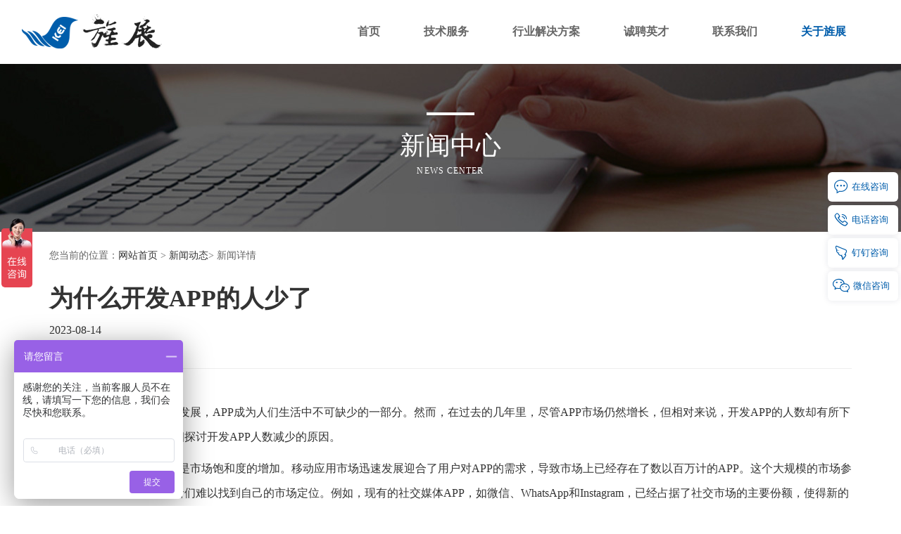

--- FILE ---
content_type: text/html; charset=utf-8
request_url: https://www.kingexpand.cn/news-238
body_size: 20254
content:
<!DOCTYPE html>
<html>

<head>
    <meta charset="utf-8">
    <meta http-equiv="X-UA-Compatible" content="IE=Edge，chrome=1">
    <meta name="viewport"
        content="width=device-width, initial-scale=1.0, user-scalable=no, maximum-scale=1.0, minimum-scale=1.0," />
    <meta name="keywords" content="昆山网站建设,微信开发,昆山微信开发,苏州网站建设,小程序开发,合肥网站建设,昆山旌展信息科技有限公司" />
    <meta name="description" content="昆山网站建设,微信开发,昆山微信开发,苏州网站建设,小程序开发,合肥网站建设,昆山旌展信息科技有限公司" />
    <title>昆山微信小程序开发_物联网开发_公众号开发_网站建设_APP开发_昆山旌展信息科技有限公司</title>
    <link rel="stylesheet" type="text/css" href="/Public/css/bootstrap.min.css">
    <link rel="stylesheet" type="text/css" href="/Public/Font-Awesome/css/font-awesome.min.css">
    <link rel="stylesheet" type="text/css" href="/Public/swiper/swiper.min.css">
    <link rel="stylesheet" type="text/css" href="/Public/swiper/animate.min.css">
    <link rel="stylesheet" type="text/css" href="/Public/css/style.css">
    <!--[if lt IE 9]>
      <script src="http://cdn.bootcss.com/html5shiv/3.7.2/html5shiv.min.js"></script>
      <script src="http://cdn.bootcss.com/respond.js/1.4.2/respond.min.js"></script>
      <script src="Font-Awesome/css/font-awesome-ie7.min.css"></script>
    <![endif]-->
	
	<div style="display:none">
<!--<script type="text/javascript"> var _bdhmProtocol = (("https:" == document.location.protocol) ? " https://" : " http://"); document.write(unescape("%3Cscript src='" + _bdhmProtocol + "hm.baidu.com/h.js%3Fd240da640ab21148eebade7ab8db311b' type='text/javascript'%3E%3C/script%3E")) </script>-->
<script>
var _hmt = _hmt || [];
(function() {
  var hm = document.createElement("script");
  hm.src = "https://hm.baidu.com/hm.js?17b500001402a70e22c1965ed62a1c73";
  var s = document.getElementsByTagName("script")[0]; 
  s.parentNode.insertBefore(hm, s);
})();
</script>
<script>
    (function(){
        var bp = document.createElement('script');
        var curProtocol = window.location.protocol.split(':')[0];
        if (curProtocol === 'https'){
        bp.src = 'https://zz.bdstatic.com/linksubmit/push.js';
      }
      else{
        bp.src = 'http://push.zhanzhang.baidu.com/push.js';
        }
        var s = document.getElementsByTagName("script")[0];
        s.parentNode.insertBefore(bp, s);
      })();
    </script>
<script>
var _hmt = _hmt || [];
(function() {
  var hm = document.createElement("script");
  hm.src = "https://hm.baidu.com/hm.js?c4898b6e420735bf92913c1a664858f1";
  var s = document.getElementsByTagName("script")[0]; 
  s.parentNode.insertBefore(hm, s);
})();
</script>

</div>
</head>

<body>
    <header class="container-header ohidden">
    <nav class="navbar navbar-default container-fluid navbar-fixed-top wow fadeInDown">
            <div class="navbar-header">
                <button type="button" class="navbar-toggle collapsed" data-toggle="collapse"
                    data-target="#bs-example-navbar-collapse-6" aria-expanded="false">
                    <span class="sr-only">切换导航</span>
                    <span class="icon-bar"></span>
                    <span class="icon-bar"></span>
                    <span class="icon-bar"></span>
                </button>
                <a class="navbar-brand" href="/">
                    <img alt="jz" src="/Public/images/jz-Logo.png" class="img-responsive">
                </a>
            </div>
            <div class="collapse navbar-collapse" id="bs-example-navbar-collapse-6">
                <ul class="nav navbar-nav navbar-right">
					<li class="dropdown ">
                        <a href="/">首页</a>
                    </li>
                    <li class="dropdown ">
                        <a href="/ibigdata">技术服务</a>
                        <button class="btn dropdown-toggle" data-toggle="dropdown" aria-haspopup="true"
                            aria-expanded="false">
                            <span class="icon-angle-down"></span>
                        </button>
                        <div class="dropdown-menu">
                            <ul>
                                <li  ><a href="/UIdesign">UI全套设计</a></li>
                                <li  ><a href="/ibigdata">大数据开发</a></li>
                                <li  ><a href="/iapp">移动APP开发</a></li>
                                <li ><a href="/ithirdparty">小程序开发</a></li>
                                <li ><a href="/ipcweb">WEB应用开发</a></li>
                                <li ><a href="/iot">物联网开发</a></li>
                                <li ><a href="/itest">测试服务</a></li>
                                <li ><a href="/ioperations">运维服务</a></li>
                            </ul>
                        </div>
                    </li>
                    <li class="dropdown " >
                        <a href="/iprogramme">行业解决方案</a>
                    </li>
                    <!-- <li class="dropdown active"> -->
                        <!-- <a href="/Notice/index.html">新闻动态</a> -->
                        <!-- <button class="btn dropdown-toggle" data-toggle="dropdown" aria-haspopup="true" -->
                            <!-- aria-expanded="false"> -->
                            <!-- <span class="icon-angle-down"></span> -->
                        <!-- </button> -->
                        <!-- <div class="dropdown-menu"> -->
                            <!-- <ul> -->
                            <!-- -->
                                <!-- <li  ><a href="/Notice/index/categoryId/36.html">公司动态</a></li> -->
                            <!---->
                                <!-- <li  ><a href="/Notice/index/categoryId/37.html">行业动态</a></li> -->
                            <!-- -->
                            <!-- </ul> -->
                        <!-- </div> -->
                    <!-- </li> -->
                    <li class="dropdown ">
                        <a href="/recruit">诚聘英才</a>
                    </li>
					
                    <li class="dropdown ">
                        <a href="/contact">联系我们</a>
                    </li>
                    <li class="dropdown active open">
                        <a href="/about">关于旌展</a>
						<button class="btn dropdown-toggle" data-toggle="dropdown" aria-haspopup="true"
                            aria-expanded="false">
                            <span class="icon-angle-down"></span>
                        </button>
                        <div class="dropdown-menu">
                            <ul>
							<li ><a href="/about">关于旌展</a></li>
							<li ><a href="/culture">企业文化</a></li>
                            <li class="active"><a href="/news">新闻动态</a></li>                                 
                            </ul>
                        </div>
                    </li>
                    <li class="dropdown marketing">
                        <!-- <a rel="nofollow" href="http://web.kingexpand.cn/" target="_blank" >建站营销</a> -->
                    </li>
                    <!-- <li><a class="glyphicon glyphicon-headphones"></a></li> -->
                </ul>
            </div>
        </nav>
    </header>
       
	
	<div class="container-theme-News">
		<div class="container">
			<div class="row">
				<div class="col-sm-12 text-center">
					<p class="theme-head-title wow fadeInDown">新闻中心</p>
					<p class="theme-head-describe wow fadeInUpBig">NEWS CENTER</p>
				</div>
			</div>
		</div>
	</div>

	<div class="container">
		<div class="row">
			<div class="col-sm-12 ohidden">
				<div class="news-article-head">
					<div class="row">
						<div class="col-sm-12 col-lg-9">
							<p class="news-article-breadcrumb  wow fadeInLeft">您当前的位置：<a href="/">网站首页</a> > <a href="/news">新闻动态</a>> 新闻详情</p>
							<h4 class="news-article-title wow fadeInDown">为什么开发APP的人少了</h4>
							<p class="news-article-date wow fadeInUp">2023-08-14</p>
						</div>
						<div class="col-sm-12 col-lg-3 text-right">
								<div class="bdsharebuttonbox" data-tag="share_1">
									<a class="bds_sqq" data-cmd="sqq"></a>
									<a class="bds_weixin" data-cmd="weixin"></a>
									<a class="bds_qzone" data-cmd="qzone"></a>
									<a class="bds_tsina" data-cmd="tsina"></a>
								</div>
								<script>
								window._bd_share_config = {
									"common" : {
										"bdSnsKey" : {},
										"bdText" : "为什么开发APP的人少了",  //分享时的标题
										"bdUrl" :  "http://www.kingexpand.cn/news-238", //此处为后台要进行分享的内容的定义
										"bdDesc":"",  //分享时的文本摘要
										"bdStyle" : "0",
										"bdSize" : "32", //分享按钮的尺寸
									},
									"share" : {}
								};
									//此处为需要引入的百度分享的js文件
									with(document)0[(getElementsByTagName('head')[0]||body).appendChild(createElement('script')).src='http://bdimg.share.baidu.com/static/api/js/share.js?cdnversion='+~(-new Date()/36e5)];
								</script>
						</div>
					</div>
				</div>
				<div class="news-article-content wow fadeInUp">
					<p>
	<span style="font-size:16px;line-height:2;">      随着移动互联网的快速发展，APP成为人们生活中不可缺少的一部分。然而，在过去的几年里，尽管APP市场仍然增长，但相对来说，开发APP的人数却有所下降。本文将从几个方面详细探讨开发APP人数减少的原因。</span>
</p>
<p>
	<span style="font-size:16px;line-height:2;"><span style="font-size:16px;">      </span>首先，一个可能的原因是市场饱和度的增加。移动应用市场迅速发展迎合了用户对APP的需求，导致市场上已经存在了数以百万计的APP。这个大规模的市场参与者数量已经使得新开发者们难以找到自己的市场定位。例如，现有的社交媒体APP，如微信、WhatsApp和Instagram，已经占据了社交市场的主要份额，使得新的社交媒体APP很难获得用户的注意。</span>
</p>
<p>
	<span style="font-size:16px;line-height:2;"><span style="font-size:16px;">      </span>其次，开发APP需要大量的资金和技术投入。尽管APP开发相比之前简化了很多，但依然需要专业的技术人员和资金来进行开发、测试和推广。对于一些有创意但没有技术和资金支持的创业者来说，开发APP也许是一个困难和昂贵的过程。</span>
</p>
<p>
	<span style="font-size:16px;line-height:2;"><span style="font-size:16px;">      </span>另外，大型互联网公司已经垄断了APP市场。这些公司拥有巨大的用户基础和强大的品牌影响力，使得他们能够轻松地推广和促进他们自家的APP。相比之下，小型公司或个人开发者往往缺乏这种竞争力，因此很难在市场上脱颖而出。</span>
</p>
<p>
	<span style="font-size:16px;line-height:2;"><span style="font-size:16px;">      </span>此外，APP开发人数减少可能还与APP市场的变化有关。过去，用户更愿意下载和安装APP来满足他们的需求，而现在，很多用户更倾向于使用手机网页浏览，而不是下载和使用APP。这使得开发者需要对市场需求做更好的调研，确保他们开发的APP真正满足用户的需求。</span>
</p>
<p>
	<span style="font-size:16px;line-height:2;">最后，对于开发者来说，APP开发不再是像过去那样的新鲜事物。随着市场发展，许多开发者可能已经不再对APP开发感兴趣，寻求新的创业或就业机会。这对于产业的长远发展可能是有益的，因为它鼓励了多样化和创新。</span>
</p>
<p>
	<span style="font-size:16px;line-height:2;"><span style="font-size:16px;">      </span>总结起来，开发APP人数减少可以归因于市场饱和度的增加、资金和技术投入的需求、大型互联网公司的垄断、市场需求和开发者的兴趣转移。然而，虽然开发APP的人数减少了，但APP市场仍然是一个充满机会的领域。只要开发者能够创造出独特且有价值的APP，并且善于营销，他们仍然可以在这个市场上获得成功。</span>
</p>				</div>
			</div>
			<div class="col-xs-12">
				<nav aria-label="...">
					<ul class="pager pager-details wow fadeInUp" data-wow-delay="0.5s">
						<li><span aria-hidden="true">上一条：</span><a href="/news-239">什么是CDN加速？CDN加速的应用场景是什么？</a></li>						<li><span aria-hidden="true">下一条：</span><a href="/news-235">在小程序运营过程中做好拼团活动设计的关键步骤</a></li>					</ul>
				</nav>
			</div>
		</div>
		<div class="row news-list-body ohidden">
			<div class="col-xs-12">
				<h4 class="news-recommend-title wow fadeInDown animated">相关推荐</h4>
			</div>
			<div class="col-xs-12">
				<div class="row news-list-group" data-page="0">
				<div class="col-xs-6 col-lg-4">
						<a href="/news-393" class="news-list-iteam wow fadeInUp">
							<div class="news-list-object wow">
								<img src="/Public/attached/2019/11/05/5dc124ede9d7c.jpg" alt="让库存管理变简单——旌展科技「点点库存」智能解决方案" class="img-responsive">
								<div class="news-list-mask"></div>
							</div>
							<div class="news-list-meta">
								<h4 class="news-list-head">让库存管理变简单——旌展科技「点点库存」智能解决方案</h4>
								<p class="news-list-describe"></p>
								<p class="news-list-date">2026-01-09<span class="pull-right">➜</span></p>
							</div>
						</a>
					</div><div class="col-xs-6 col-lg-4">
						<a href="/news-391" class="news-list-iteam wow fadeInUp">
							<div class="news-list-object wow">
								<img src="/Public/attached/2019/11/05/5dc124ede9d7c.jpg" alt="「点点库存」——让库存管理回归简单与高效" class="img-responsive">
								<div class="news-list-mask"></div>
							</div>
							<div class="news-list-meta">
								<h4 class="news-list-head">「点点库存」——让库存管理回归简单与高效</h4>
								<p class="news-list-describe"></p>
								<p class="news-list-date">2025-12-23<span class="pull-right">➜</span></p>
							</div>
						</a>
					</div><div class="col-xs-6 col-lg-4">
						<a href="/news-390" class="news-list-iteam wow fadeInUp">
							<div class="news-list-object wow">
								<img src="/Public/attached/2019/11/05/5dc124ede9d7c.jpg" alt="「点点库存」智能库存管理系统——助力企业数字化管理升级" class="img-responsive">
								<div class="news-list-mask"></div>
							</div>
							<div class="news-list-meta">
								<h4 class="news-list-head">「点点库存」智能库存管理系统——助力企业数字化管理升级</h4>
								<p class="news-list-describe"></p>
								<p class="news-list-date">2025-12-19<span class="pull-right">➜</span></p>
							</div>
						</a>
					</div>		
				</div>
			</div>
		</div>
	</div>
	<footer class="container-footer">
		<div class="container">
			<div class="row footer-options">
				<div class="col-xs-6 col-md-4">
					<div class="footer-options1 wow fadeInUpBig">
						<div class="footer-submenu">
							<i class="fa-envelope fa-envelope-address"></i>
							<h5>地址/Address</h5>
							<p><span>江苏省昆山市</span>开发区下塘路8号中艺影视大楼17F</p>
						</div>
					</div>
				</div>
				<div class="col-xs-6 col-md-3">
					<div class="footer-options2 wow fadeInUpBig" data-wow-delay="0.3s">
						<div class="footer-submenu">
							<i class="fa-envelope fa-envelope-tel"></i>
							<h5>电话/Telephone</h5>
							<p><a>0512-57861599</a><br><a>181-1817-7510</a></p>
						</div>
					</div>
				</div>
				<div class="col-xs-6 col-md-3">
					<div class="footer-options3 wow fadeInUpBig" data-wow-delay="0.6s">
						<div class="footer-submenu">
							<i class="fa-envelope fa-envelope-email"></i>
							<h5>邮箱/Mail</h5>
							<p><a>andysfu@kingexpand.com</a></p>
						</div>
					</div>
				</div>
				<div class="col-xs-6 col-md-2">
					<div class="footer-options4 wow fadeInUpBig" data-wow-delay="0.9s">
						<div class="footer-submenu">
							<i class="fa-envelope fa-envelope-qq"></i>
							<h5>QQ咨询</h5>
							<p><a>76062322</a></p>
						</div>
					</div>
				</div>
			</div>
			<div class="row footer-info">
				<div class="col-sm-12 wow fadeInUpBig" data-wow-delay="1.2s">
					©2026 旌展信息科技 ALL RIGHTS RESERVED.<a rel="nofollow" href="http://beian.miit.gov.cn/" target="_blank" style='color:#ccc'>苏ICP备10203825号-1</a> 网站建设开发,APP开发,物联网开发,小程序开发,微信公众号开发 <a rel="nofollow" href="###" target="_blank">上海苏州昆山网络公司</a>&nbsp;&nbsp;&nbsp;&nbsp;&nbsp;<a href="/sitemap" >网站地图</a>
				</div>
			</div>
		</div>
	</footer>
	<link rel=stylesheet href="/Public/css/jdc-side-panel.css">
	<div class="jdc-side transverse">
		<div class="mod_hang_qrcode jdc_Advice_qrcode">
		  <a class="mod_hang_qrcode_btn" href="https://affim.baidu.com/cps/chat?siteId=18864212&userId=45921818&siteToken=c4898b6e420735bf92913c1a664858f1" target="_blank">
			<i class="jdcfont">&#xe648;</i><span>在线<div class="inline">咨询</div></span>
		</a>
		</div>
		<div class="mod_hang_qrcode jdc_Telephone_qrcode">
		  <a class="mod_hang_qrcode_btn"><i class="jdcfont">&#xe724;</i><span>电话<div class="inline">咨询</div></span></a>
		  <div class="mod_hang_qrcode_show">
			<div class="mod_hang_qrcode_box">
			  <a href="#" target="_blank">
				<div class="icon_box"><i class="jdcfont">&#xe6db;</i></div>
				<div class="text_box">
				  <h5>181-1817-7510</h5>
				  <p>联系电话</p>
				</div>
			  </a>
			</div>
		  </div>
		</div>
		<div class="mod_hang_qrcode jdc_Scan_qrcode">
		  <a class="mod_hang_qrcode_btn"><i class="jdcfont">&#xe69f;</i><span>钉钉<div class="inline">咨询</div></span></a>
		  <div class="mod_hang_qrcode_show">
			<div class="mod_hang_qrcode_box">
			  <div class="mod_hang_qrcode_box_img">
				<img src="/Public/images/dingding_qrcode.png">
			  </div>
			  <p>钉钉咨询</p>
			</div>
		  </div>
		</div>
		<div class="mod_hang_qrcode jdc_Follow_qrcode">
		  <a class="mod_hang_qrcode_btn"><i class="jdcfont">&#xe607;</i><span>微信<div class="inline">咨询</div></span></a>
		  <div class="mod_hang_qrcode_show">
			<div class="mod_hang_qrcode_box">
			  <div class="mod-qr-tips">
				<img src="/Public/images/qrtips.png">
			  </div>
			  <div class="mod_hang_qrcode_box_img">
				<img src="/Public/images/weixin_qrcode.jpg">
			  </div>
			  <p>请加微信联系</p>
			</div>
		  </div>
		</div>
		<div class="mod_hang_qrcode jdc_Top_qrcode">
		  <a class="mod_hang_qrcode_btn" onclick="topBack()">
			<i class="jdcfont">&#xe687;</i><span>返回<div class="inline">顶部</div></span>
		  </a>
		</div>
	  </div>
	<!-- <audio controls="controls" loop="loop" preload="auto" src="/Public/audio/1773815043.mp3" class="pause">
		你的浏览器版本太低，不支持audio标签
	</audio> -->
</body>
<script src="/Public/js/jquery.min.js"></script>
<script src="/Public/js/bootstrap.min.js"></script>
<script src="/Public/js/bootstrapValidator.min.js"></script>
<script src="/Public/js/rem.js" ></script>
<script src="/Public/wow/WOW.min.js"></script>
<script src="/Public/scrollUp/jquery.scrollUp.min.js"></script>
<script src="/Public/countup/jquery.waypoints.min.js"></script>
<script src="/Public/countup/jquery.countup.min.js"></script>
<script src="/Public/swiper/swiper.min.js"></script>
<script src="/Public/swiper/swiper.animate.min.js"></script>
<script src="/Public/js/public.js"></script>
<script src="https://yzf.qq.com/xv/web/static/chat_sdk/yzf_chat.min.js"></script>
  
</html>

--- FILE ---
content_type: text/css
request_url: https://www.kingexpand.cn/Public/css/style.css
body_size: 82532
content:
@charset "utf-8";

*{list-style-type:none;}
html{height:100%;}
fieldset, a, img { border:none; }
ul, li, ol, dd, h2 { list-style:none outside; margin:0; padding:0;}
select, input, button, textarea { font-size:100%; border:0;  font-family: "微软雅黑"; outline: medium;}
input, textarea {text-indent: 1em;}
b,em,i{font-style:normal;font-weight:normal;}
textarea{overflow-y:auto;}/* ȥIEtextarea */
/* m18Ĭʽ */
body{margin:0; padding:0;font:1.4rem/1.5 'Microsoft Yahei'; color:#333; background-color:#fff;}
a { color:#333; text-decoration:none; cursor:pointer; }
a:hover {color: #005dab; text-decoration: none;}
/*--=clearfix--*/
.clearfix:after { content: "\0020"; display: block; visibility:hidden; height: 0; clear: both }
.clearfix { zoom: 1; }
.ohidden{ overflow: hidden;}
audio{ display: none;}

.container-darkbrown{
    background-color: #22212e;
}

.container-gray{
    background-color: #f3f3f3;
}

.navbar-default {
    background-color: #fff;
    border-color: #fff;
}

.navbar-right{
    margin-right: 0;
}

.navbar-default .navbar-nav>li>a {
    color: #666;
    font-size: 0.08rem;
    font-weight: 600;
}

.navbar-default .navbar-nav>li>a:focus,
.navbar-default .navbar-nav>li>a:hover,
.navbar-default .navbar-nav>.open>a,
.navbar-default .navbar-nav>.open>a:focus,
.navbar-default .navbar-nav>.open>a:hover,
.navbar-default .navbar-nav>.active>a,
.navbar-default .navbar-nav>.active>a:focus,
.navbar-default .navbar-nav>.active>a:hover,
.navbar-nav>li>.dropdown-menu>ul>li>a:focus,
.navbar-nav>li>.dropdown-menu>ul>li>a:hover,
.navbar-nav>li>.dropdown-menu>ul>.active>a,
.navbar-nav>li>.dropdown-menu>ul>.active>a:focus,
.navbar-nav>li>.dropdown-menu>ul>.active>a:hover {
    color: #005dab;
    background-color: transparent;
}

.navbar-default .navbar-nav>li.marketing>a{
    color: #fff;
    padding-top: 5px;
    padding-bottom: 5px;
    border-radius: 38px;
    margin: 10px 0;
    background-color: #1a7cce;
}

.navbar-default .navbar-nav>li.marketing>a:focus,
.navbar-default .navbar-nav>li.marketing>a:hover,
.navbar-default .navbar-nav>.open.marketing>a,
.navbar-default .navbar-nav>.open.marketing>a:focus,
.navbar-default .navbar-nav>.open.marketing>a:hover,
.navbar-default .navbar-nav>.active.marketing>a,
.navbar-default .navbar-nav>.active.marketing>a:focus,
.navbar-default .navbar-nav>.active.marketing>a:hover{
    color: #fff;
    background-color: #308ddc;
}

.navbar-default .navbar-nav>li>a.glyphicon{
    font-size: 21px;
    font-weight: 200;
}

.navbar-default .navbar-nav>li>a.glyphicon:focus,.navbar-default .navbar-nav>li>a.glyphicon:hover {
    color: #000;
}

.navbar-nav>li>.btn{
    position: absolute;
    top: 7px;
    right: -7px;
    background-color: transparent;
    box-shadow: none;
    display: none;
}

.navbar-nav>li>.dropdown-menu{
    width: 100%;
    text-align: right;
    background:rgba(255,255,255,0.9);
    position: fixed;
    top: 90px;
    border: 0;
}

.navbar-nav>li>.dropdown-menu>ul{
    text-align: left;
    padding-right: 6%;
    display: inline-block;
}

.navbar-nav>li>.dropdown-menu>ul>li{
    padding: 6px 26px;
    display: inline-block;
}

.navbar-nav>li>.dropdown-menu>ul>li>a {
    color: #666;
    font-size: 0.06rem;
    font-weight: 400;
    line-height: 1.42857143;
    padding: 3px 20px;
    white-space: nowrap;
    display: block;
}

/*首页滚动图*/

.banner-box {
    width: 100%;
    height: 44vw;
}

.banner-box .swiper-slide {
    color: #fff;
    font-size: 0.18rem;
    text-align: center;
    background: gray no-repeat center top;
    background-size: cover;
}

.banner-1-1{
    width: 100%;
    color: #fff;
    font-size: 0.34rem;
    font-weight: 600;
    text-align: center;
    position: absolute;
    top: 30%;
}

.banner-1-2{
    width: 100%;
    color: #fff;
    font-size: 0.18rem;
    text-align: center;
    position: absolute;
    top: 43%;
}

.banner-1-2 span{
    font-size: 0.24rem;
    font-weight: 600;
}

.banner-1-3{
    color: #fff;
    font-size: 0.09rem;
    text-align: left;
    line-height: 21px;
    position: absolute;
    left: 3%;
    bottom: 4%;
}

.banner-2-1{
    width: 40vw;
    position: absolute;
    top: 18%;
    left: 15%;
}

.banner-2-2{
    color: #fff;
    font-size: 0.23rem;
    font-weight: 600;
    position: absolute;
    top: 40%;
    left: 54%;
}

.banner-2-3{
    color: #fff;
    font-size: 0.18rem;
    letter-spacing: 28.5px;
    position: absolute;
    top: 48%;
    left: 54%;
}

.banner-box .swiper-pagination-bullets{
    top: inherit;
    bottom: 3%;
    right: 3%;
    -webkit-transform: translate3d(0,0,0);
    transform: translate3d(0,0,0);
}

.banner-box .swiper-pagination-bullet {
    width: auto;
    height: 20px;
    line-height: 21px;
    color: #fff;
    font-weight: 600;
    font-size: 0.11rem;
    text-align: center;
    margin: 10px 0;
    background: transparent;
    position: relative;
    opacity: 1;
}

.banner-box .swiper-pagination-bullet-active:after{
	width: 100%;
	content: '';
	clear: both;
	height: 4px;
	display: block;
	z-index: 666;
	position: absolute;
	bottom: 0;
	background-color: #f84242;
}

.page-button-down{
    width: 45px;
    height: 45px;
    background: url(../images/page-button-down.png) no-repeat center;
    background-size: contain;
    position: absolute;
    bottom: 30px;
    right: 0;
    left: 0;
    z-index: 10;
    margin: 0 auto;
    cursor: pointer;
    -webkit-animation-iteration-count: infinite;
	animation-duration: 3s;
	animation-name: bounce;
	-webkit-animation-fill-mode: both;
	-moz-animation-fill-mode: both;
	-ms-animation-fill-mode: both;
	-o-animation-fill-mode: both;
	animation-iteration-count: infinite;
	-moz-animation-iteration-count: infinite;
	-webkit-animation-iteration-count: infinite;
	animation-fill-mode: both;
	-webkit-animation-duration: 3s;
	-moz-animation-duration: 3s;
	-ms-animation-duration: 3s;
	-o-animation-duration: 3s;
	animation-duration: 3s;
	-webkit-animation-name: bounce;
	-moz-animation-name: bounce;
	-o-animation-name: bounce;
	animation-name: bounce;
}

/*首页标题*/
.jz-heading{
    padding: 0.5rem 0;
}

.jz-heading2{
    padding: 0.645rem 0;
}

.jz-heading3{
    padding: 0.335rem 0;
}

.jz-heading4{
    padding-top: 0.575rem;
    padding-bottom: 0.375rem;
}

.jz-heading-floor .flipInX{
    position: relative;
    z-index: 2;
}

.jz-heading-title{
    font-size: 36px;
    font-weight: 900;
    display: inline-block;
    position: relative;
}

.jz-heading-title::after{
    content: '';
    width: 100%;
    height: 5px;
    background: #483eff;
    position: absolute;
    left: 0;
    bottom: 4px;
    z-index: -1;
}

.jz-heading-describe{
    font-size: 18px;
}

.jz-heading-etitle{
    height: 0.5rem;
    line-height: 0.475rem;
    color: #e5e5e5;
    font-size: 0.6rem;
    font-weight: 600;
    position: absolute;
    top: -13%;
    left: 52%;
    z-index: 0;
}

.jz-etitle-customer{
    font-size: 0.5rem;
    left: 42%;
}

.jz-heading-more {
    font-size: 16px;
    padding-right: 0.74rem;
    margin-top: 25px;
    display: inline-block;
    position: relative;
}

.jz-heading-more::after{
    content: '›';
    width: 0.69rem;
    height: 3px;
    line-height: 0;
    font-size: 20px;
    border-bottom:1px solid #22212e;
    display: inline-block;
    position: absolute;
    top: 11px;
    right: 0;
}

.jz-heading-more:hover{
    color: #fa4a4a !important;
}

.jz-heading-more:hover::after{
    border-color:#fa4a4a !important;
}

/*技术服务*/
.technical-service-title{
    font-size: 0.1rem;
    font-weight: 600;
    padding-bottom: 10px;
    position: relative;
}

.technical-service-title span {
    transform: rotate(90deg);
    -ms-transform: rotate(90deg);     /* IE 9 */
    -moz-transform:rotate(90deg);     /* Firefox */
    -webkit-transform:rotate(90deg); /* Safari 和 Chrome */
    -o-transform:rotate(90deg);
    display: inline-block;
}

.technical-service-title:after{
    content: '';
    width: 35px;
    height: 1px;
    background: #333;
    position: absolute;
    bottom: 0;
    left: 0;
}

.technical-service-body{
    padding: 0.14rem 0 0.25rem;
    display: inline-block;
}

.technical-service-object{
    width: 0.61rem;
    height: 0.61rem;
    line-height: 0.41rem;
    text-align: center;
    padding: 0.1rem;
    border-radius: 4px;
    background: #1f89ff;
    background: -moz-linear-gradient(-45deg,  #1f89ff 0%, #4841f1 100%);
    background: -webkit-linear-gradient(-45deg,  #1f89ff 0%,#4841f1 100%);
    background: linear-gradient(135deg,  #1f89ff 0%,#4841f1 100%);
    filter: progid:DXImageTransform.Microsoft.gradient( startColorstr='#1f89ff', endColorstr='#4841f1',GradientType=1 );
    display: inline-block;
}

a:hover .technical-service-object{
    background: #5935e8;
    background: -moz-linear-gradient(-45deg,  #5935e8 1%, #3229e8 100%);
    background: -webkit-linear-gradient(-45deg,  #5935e8 1%,#3229e8 100%);
    background: linear-gradient(135deg,  #5935e8 1%,#3229e8 100%);
    filter: progid:DXImageTransform.Microsoft.gradient( startColorstr='#5935e8', endColorstr='#3229e8',GradientType=1 );
}

.technical-service-head{
    font-size: 0.12rem;
    padding-top: 0.06rem;
}

.jz-slogan{
    padding: 0.29rem 0 0.51rem;
}

.jz-slogan-title{
    font-size: 0.24rem;
    font-weight: 900;
    padding-top: 5px;
}

.jz-slogan-describe{
    font-size: 0.09rem;
    padding-top: 0.09rem;
    position: relative;
}

.jz-slogan-describe::before{
    content: '';
    width: 88px;
    height: 1px;
    background: #333;
    position: absolute;
    top: 0;
    left: 0;
}

/*首页解决方案*/

.jz-heading-Solution .jz-heading-title,
.jz-heading-Solution .jz-heading-describe,
.jz-heading-Solution .jz-heading-more{
    color: #fff;
}

.jz-heading-Solution .jz-heading-title::after{
    display: none;
}

.jz-heading-Solution .jz-heading-etitle{
    color: #34333e;
}

.jz-heading-Solution .jz-heading-more::after{
    border-color:#fff;
}

.Solution-body{
    padding-bottom: 0.34rem;
}

.Solution-iteam{
    margin-bottom: 0.18rem;
    display: block;
}

.Solution-object{
    text-align: center;
    position: relative;
    overflow: hidden;
}

.carousel-inner>.item>a>img, .carousel-inner>.item>img, .img-responsive, .thumbnail a>img, .thumbnail>img {
    max-height: 100%;
    -webkit-transition: all 0.7s;
    -moz-transition: all 0.7s;
    transition: all 0.7s;
    display: inline-block;
    
}

.Solution-heading{
    color: #fff;
    font-size: 0.12rem;
    padding-top: 10px;
    -webkit-transition: all 0.3s;
    -moz-transition: all 0.3s;
    transition: all 0.3s;
}

.Solution-describe{
    color: #fff;
    font-size: 14px;
    opacity: 0.5;
    padding-top: 3px;
    white-space: nowrap;
    text-overflow: ellipsis;
    overflow: hidden;
    word-break: break-all; 
}

.Solution-mask,.Answer-mask{
    width: 100%;
    height: 100%;
    background:rgba(0,0,0,0.5);
    -webkit-transition: .5s ease;
    -moz-transition: .5s ease;
    transition: .5s ease;
    position: absolute;
    top: -100%;
    left: 0;

     /* Center slide text vertically */
     display: -webkit-box;
     display: -ms-flexbox;
     display: -webkit-flex;
     display: flex;
     -webkit-box-pack: center;
     -ms-flex-pack: center;
     -webkit-justify-content: center;
     justify-content: center;
     -webkit-box-align: center;
     -ms-flex-align: center;
     -webkit-align-items: center;
     align-items: center;
}

.Solution-mask-box{
    color: #fff;
    font-size: 0.12rem;
    line-height: 0.08rem;
}

.Solution-mask-box .Solution-heading{
    padding-top: 0;
}

a:hover .Solution-mask{
    top: 0;
    transform: translateY(0);
    -ms-transform: translateY(0);     /* IE 9 */
    -moz-transform: translateY(0);    /* Firefox */
    -webkit-transform: translateY(0); /* Safari 和 Chrome */
    -o-transform: translateY(0);
}

a:hover .Solution-object .img-responsive{
    transform: scale(1.4);
    -ms-transform: scale(1.4);     /* IE 9 */
    -moz-transform: scale(1.4);    /* Firefox */
    -webkit-transform: scale(1.4); /* Safari 和 Chrome */
    -o-transform: scale(1.4);
}

a:hover>.Solution-heading{
    color: #483eff;
}

/*首页新闻*/

.news-body{
    width: 100%;
    height: 100%;
    padding-bottom: 12px;
}

.news-body .swiper-slide{
    min-height: 215px;
    padding-top: 40px;
    padding-bottom: 15px;
    margin-top: 0 !important;
}

.news-item-news{
    width: 100%;
    padding-bottom: 16px;
    border-bottom: 3px solid #ccc;
    position: relative;
}

.news-label{
    height: 22px;
    line-height: 20px;
    color: #483eff;
    font-size: 14px;
    font-weight: 700;
    padding: 0 8px;
    border: 1px solid #483eff;
    border-radius: 3px;
    position: absolute;
    top: 0;
    left: 0;
}

.news-item-news::after {
    content: '';
    width: 8%;
    height: 3px;
    background: #483eff;
    position: absolute;
    bottom: -3px;
    -webkit-transition: all 0.5s;
    -moz-transition: all 0.5s;
    transition: all 0.5s;
}

a:hover .news-item-hd{
    color: #333;
    font-weight: 700;
}

.news-item-news:hover::after{
	width: 100%;
}

.news-item-hd{
    font-size: 18px;
    display: block;
}

.news-item-text{
    color: #666;
    font-size: 14px;
    line-height: 20px;
    max-height: 36px;
    margin-top: 12px;
    overflow: hidden;
    text-overflow: ellipsis;
    display: -webkit-box;
    -webkit-box-orient: vertical;
    -webkit-line-clamp: 2;
}

.news-body .swiper-pagination{
    bottom: 0;
    position: relative;
    display: none;
}

.news-body .swiper-pagination-bullet{
    width: 16px;
    height: 16px;
    border: 1px solid #e6e6e6;
    background-color: transparent;
    opacity: 1;
}

.news-body  .swiper-pagination-bullet-active{
    border: 1px solid #7d7d7d;
    background-color: #7d7d7d;
}

/*合作客户*/
.container-Customer{
    background: #f5f5f5;
    padding-bottom: 0.5rem;
}

.item-customer a{
    height: 0.6rem;
    line-height: 0.45rem;
    text-align: center;
    padding: 0.075rem;
    border: 1px solid #e5e5e5;
    margin-right: -15px;
    margin-left: -16px;
    margin-top: -1px;
    display: block;
}

.item-customer a img{
    -webkit-transition: all 0.3s;
    -moz-transition: all 0.3s;
    transition: all 0.3s;
}

.item-customer a:hover img{
    transform: scale(1.1);
    -ms-transform: scale(1.1);     /* IE 9 */
    -moz-transform: scale(1.1);    /* Firefox */
    -webkit-transform: scale(1.1); /* Safari 和 Chrome */
    -o-transform: scale(1.1);
}

/*友情链接*/
.container-links{
    background:#fff;
}

.container-links .container{
    background: url(../images/links-bg.png) no-repeat top right;
    padding-bottom: 0.5rem;
}

.item-links{
    padding: 0.06rem;
    display: inline;
}

.item-links a.btn-hollow {
    min-width: auto;
    color: #323335;
    font-size: 15px;
    padding: 0.03rem 0.08rem;
    background: #eef4f8;
    border-color: #eef4f8;
}

.item-links a.btn-hollow::after {
    width: 100%;
    height: 0;
    background: #1d75bf;
}

.item-links a.btn-hollow:hover:after {
    height: 100%;
}

.item-links a.btn-hollow:focus,
.item-links a.btn-hollow:hover {
    color: #fff;
}

/*大数据*/

.container-theme-bigData{
    width: 100%;
    padding-top: 0.24rem;
    background: url(../images/theme-bigData-bg.jpg) no-repeat top center;
}

.theme-title{
    color: #fff;
    font-size: 0.18rem;
}

.theme-describe{
    color: #fff;
    font-size: 0.07rem;
    font-weight: lighter;
}

.theme-btn{
    padding: 0.11rem 0;
}

.btn-hollow {
    min-width: 0.75rem;
    color: #fff;
    font-size: 16px;
    font-weight: lighter;
    padding: 0.05rem 0.06rem;
    border-radius: 0.21rem;
    border-color: #fff;
    -webkit-transition: all 0.3s;
    -moz-transition: all 0.3s;
    transition: all 0.3s;
    position: relative;
    overflow: hidden;
    z-index: 1;
}

.btn-hollow::after {
    content: '';
    width: 0%;
    height: 100%;
    top: 0;
    left: 0;
    background: #fff;
    -webkit-transition: all 0.3s;
    -moz-transition: all 0.3s;
    transition: all 0.3s;
    position: absolute;
    z-index: -1;
}

.btn-hollow:focus,
.btn-hollow:hover {
    color: #0e83cd;
}

.btn-hollow:hover:after {
	width: 100%;
}

.btn-hollow-active{
    color: #0e83cd;
    background-color: #fff;
}

.theme-bigData-picture{
    padding: 0.19rem 0.16rem 0;
    border-top-left-radius: 0.15rem;
    border-top-right-radius: 0.15rem;
    background: #f3f3f4;
    background: -moz-linear-gradient(-5deg, #f3f3f4 0%, #f3f3f4 25%, #eaeaed 25%, #d0d4d9 100%);
    background: -webkit-linear-gradient(-5deg, #f3f3f4 0%, #f3f3f4 25%, #eaeaed 25%, #d0d4d9 100%);
    background: linear-gradient(96deg, #f3f3f4 0%, #f3f3f4 25%, #eaeaed 25%, #d0d4d9 100%);
    filter: progid:DXImageTransform.Microsoft.gradient( startColorstr='#f3f3f4', endColorstr='#d0d4d9',GradientType=1 );
    box-shadow: 0 0 0.425rem rgba(0,0,0,.4);
    -moz-box-shadow: 0 0 0.425rem rgba(0,0,0,.4);
    -webkit-box-shadow: 0 0 0.425rem rgba(0,0,0,.4);
    display: inline-block;
}

.distribution-body{
    padding: 0.45rem 0 0.11rem;
}

.distribution-iteam{
    margin-bottom: 0.15rem;
    text-align: center;
    display: block;
}

.distribution-object{
    width: 0.6rem;
    height: 0.6rem;
    line-height: 0.3rem;
    text-align: center;
    padding: 0.15rem;
    border-radius: 100%;
    background: #02daba;
    background: -moz-linear-gradient(-45deg,  #02daba 0%, #7d32cb 100%);
    background: -webkit-linear-gradient(-45deg,  #02daba 0%,#7d32cb 100%);
    background: linear-gradient(135deg,  #02daba 0%,#7d32cb 100%);
    filter: progid:DXImageTransform.Microsoft.gradient( startColorstr='#02daba', endColorstr='#7d32cb',GradientType=1 );
    display: inline-block;
    -webkit-transition: all 0.3s;
    -moz-transition: all 0.3s;
    transition: all 0.3s;
}

a:hover .distribution-object{
    transform:scale(0.9);
    -ms-transform:scale(0.9);     /* IE 9 */
    -moz-transform:scale(0.9);     /* Firefox */
    -webkit-transform:scale(0.9); /* Safari 和 Chrome */
    -o-transform:scale(0.9);
}

.distribution-head{
    color: #333;
    font-size: 0.07rem;
    padding: 0.09rem 0;
}

.jz-head-title{
    font-size: 0.23rem;
    text-align: center;
}

.jz-head-describe{
    font-size: 0.07rem;
    text-align: center;
}

.jz-head-Edescribe{
    color: #666;
    font-size: 0.07rem;
    text-align: center;
    padding-top: 8px;
}

/*大数据-服务范围*/

.container-desk{
    background:#22212e url(../images/desk-bg.jpg) no-repeat center;
    padding-bottom: 0.4rem;
}

.desk-title .jz-head-title,
.desk-title .jz-head-describe{
    color: #fff;
}

.desk-body{
    width: 100%;
    height: 100%;
    padding-top: 40px;
    margin-top: -40px;
}

.desk-iteam{
    width: 100%;
    text-align: center;
    padding: 10px 10px;
    border-radius: 3px; 
    background: rgba(55,53,67,0.8);
    -webkit-transition: .3s ease;
    -moz-transition: .3s ease;
    transition: .3s ease;
    display: block;
}

.desk-iteam:hover{
    background: rgba(78,69,249,0.8);
    transform: translateY(-30px);
    -ms-transform: translateY(-30px);     /* IE 9 */
    -moz-transform: translateY(-30px);    /* Firefox */
    -webkit-transform: translateY(-30px); /* Safari 和 Chrome */
    -o-transform: translateY(-30px);
}

.desk-object{
    height: 132px;
    line-height: 132px;
}

.desk-heading{
    min-height: 77px;
    color: #fff;
    font-size: 20px;
    font-weight: 600;
    padding-top: 20px;
    position: relative;
}

.desk-heading::before {
    content: '';
    width: 45px;
    height: 2px;
    background: #fff;
    position: absolute;
    top: 0;
    left: 0;
    right: 0;
    margin: 0 auto;
}

.desk-text{
    min-height: 92px;
    color: #fff;
    font-size: 12px;
    line-height: 24px;
    opacity: 0.7;
    margin-bottom: 0;
}


/*大数据-为什么选择旌展*/

.jz-why-body{
    padding-bottom: 0.12rem;
}

.jz-why-iteam{
    margin-left: 0.46rem;
    padding: 0.13rem 0.2rem 0.2rem 0;
    background: url(../images/jz-why.png) no-repeat 0 6px;
    position: relative;
}

.jz-why-figure{
    width: 0.46rem;
    color: #2b88d6;
    font-size: 0.685rem;
    line-height: 0.56rem;
    text-align: center;
    font-family: 'Impact Regular';
    transform: skewX(-10deg);
    -ms-transform: skewX(-10deg);     /* IE 9 */
    -moz-transform: skewX(-10deg);    /* Firefox */
    -webkit-transform: skewX(-10deg); /* Safari 和 Chrome */
    -o-transform: skewX(-10deg);
    -webkit-transition: all 0.2s;
    -moz-transition: all 0.2s;
    transition: all 0.2s;
    position: absolute;
    left: -0.46rem;
    top:  0;
}

.jz-why-iteam:hover .jz-why-figure{
    transform: scale(1.2) rotate(10deg);
    -ms-transform: scale(1.2) rotate(10deg);     /* IE 9 */
    -moz-transform: scale(1.2) rotate(10deg);    /* Firefox */
    -webkit-transform: scale(1.2) rotate(10deg); /* Safari 和 Chrome */
    -o-transform: scale(1.2) rotate(10deg);
}

.jz-why-heading{
    font-size: 0.12rem;
}

.jz-why-text{
    min-height: 0.36rem;
    color: #666;
    font-size: 14px;
    padding-top: 8px;
}

/*公司资源*/
.container-resource{
    background: #2b88d6 url(../images/resource-bg.jpg) no-repeat center;
    background-size: cover;
    padding-top: 0.375rem;
    padding-bottom: 0.425rem;
}

.jz-resource-iteam{
    padding-top: 0.1rem;
    padding-bottom: 0.1rem;
}

.jz-resource-sum{
    color: #fff;
    font-size: 0.225rem;
    font-weight: 600;
    text-align: center;
    line-height: 0.38rem;
    -webkit-transition: all 0.2s;
    -moz-transition: all 0.2s;
    transition: all 0.2s;
}

.jz-resource-sum span{
    font-size: 0.32rem;
    vertical-align: -0.09rem;
}

.jz-resource-sum:hover{
    transform: scale(1.2);
    -ms-transform: scale(1.2);     /* IE 9 */
    -moz-transform: scale(1.2);    /* Firefox */
    -webkit-transform: scale(1.2); /* Safari 和 Chrome */
    -o-transform: scale(1.2);
}

.jz-resource-text{
    color: #fff;
    font-size: 14px;
    text-align: center;
}

.process-body{
    margin-bottom: 0.36rem;
    margin-top: -0.0255px;
}

.process-iteam{
    text-align: center;
    padding: 0.1rem;
    margin-right: -15px;
    margin-left: -15px;
    background-color: #434251;
    -webkit-transition: .3s ease;
    -moz-transition: .3s ease;
    transition: .3s ease;
    display: block;
}

.process-iteam:hover{
    transform: perspective(900px) rotateX(20deg);
    -ms-transform: perspective(900px) rotateX(20deg);     /* IE 9 */
    -moz-transform: perspective(900px) rotateX(20deg);    /* Firefox */
    -webkit-transform: perspective(900px) rotateX(20deg); /* Safari 和 Chrome */
    -o-transform: perspective(900px) rotateX(20deg);
    box-shadow: 3px 3px 5px #999;
    -moz-box-shadow: 3px 3px 5px #999;
    -webkit-box-shadow: 3px 3px 5px #999;
    
}

.process-figure{
    width: 32px;
    height: 32px;
    line-height: 32px;
    color: #434251;
    font-size: 0.07rem;
    text-align: center;
    border-radius: 32px; 
    background: #e9ad6e;
    background: -moz-linear-gradient(-45deg,  #e9ad6e 1%, #bc8245 100%);
    background: -webkit-linear-gradient(-45deg,  #e9ad6e 1%,#bc8245 100%);
    background: linear-gradient(135deg,  #e9ad6e 1%,#bc8245 100%);
    filter: progid:DXImageTransform.Microsoft.gradient( startColorstr='#e9ad6e', endColorstr='#bc8245',GradientType=1 );

}

.process-object{
    height: 92px;
    line-height: 92px;
}

.process-heading {
    color: #e9ad6e;
    font-size: 18px;
    margin-top: 6px;
    margin-bottom: 2px;
}

.process-eheading{
    height: 0.25rem;
    color: #656473;
    font-size: 12px;
    margin-bottom: 0;
}

.process-btn{
    padding-bottom: 78px;
}

.btn-zixun {
    min-width: 0.84rem;
    color: #ebb175;
    font-size: 0.08rem;
    font-weight: lighter;
    padding: 0.05rem 0.06rem;
    border-radius: 0.21rem;
    background-color: #2f2e3e;
    border-color: #2f2e3e;
    -webkit-transition: .3s ease;
    -moz-transition: .3s ease;
    transition: .3s ease;
    position: relative;
}

.btn-zixun .icon-caret-right{
    float: right;
    margin: 3px 5px;
}

.btn-zixun:focus,
.btn-zixun:hover {
    color: #ebb175;
    transform: perspective(900px) rotateY(15deg);
    -ms-transform: perspective(900px) rotateY(15deg);     /* IE 9 */
    -moz-transform: perspective(900px) rotateY(15deg);    /* Firefox */
    -webkit-transform: perspective(900px) rotateY(15deg); /* Safari 和 Chrome */
    -o-transform: perspective(900px) rotateY(15deg);
    box-shadow: -4px 0 #12121b;
    -moz-box-shadow: -4px 0 #12121b;
    -webkit-box-shadow: -4px 0 #12121b;
}

/*移动端APP开发-主题*/

.container-theme-wapApp{
    width: 100%;
    padding-top: 0.3rem;
    background: url(../images/theme-wapApp-bg.jpg) no-repeat top center;
}

.container-theme-wapApp .theme-title,
.container-theme-wapApp .theme-describe{
    color: #fff;
}

.container-theme-wapApp .btn-hollow {
    color: #fff;
    border-color: #fff;
}

.container-theme-wapApp .btn-hollow::after {
    width: 100%;
    height: 0;
    background: #333;
}

.container-theme-wapApp .btn-hollow:hover:after {
    height: 100%;
}

.container-theme-wapApp .btn-hollow:focus,
.container-theme-wapApp .btn-hollow:hover {
    color: #fff;
}

/*移动端APP开发-移动应用开发*/

.mobile-Use-body{
    padding-bottom: 0.11rem;
}

.mobile-Use-iteam{
    text-align: center;
    padding: 10px;
    margin-left: 10px;
    margin-right: 10px;
    margin-bottom: 0.20rem;
    border-radius: 15px;
    -moz-box-shadow:2px 4px 35px rgba(34,33,43,0.1); 
    -webkit-box-shadow:2px 4px 35px rgba(34,33,43,0.1); 
    box-shadow:2px 4px 35px rgba(34,33,43,0.1); 
    -webkit-transition: .3s ease;
    -moz-transition: .3s ease;
    transition: .3s ease;
    display: block;
}

.mobile-Use-iteam:hover{
    -moz-box-shadow:2px 4px 35px rgba(34,33,43,0.3); 
    -webkit-box-shadow:2px 4px 35px rgba(34,33,43,0.3); 
    box-shadow:2px 4px 35px rgba(34,33,43,0.3);
    transform: translateY(-15px);
    -ms-transform: translateY(-15px);     /* IE 9 */
    -moz-transform: translateY(-15px);    /* Firefox */
    -webkit-transform: translateY(-15px); /* Safari å’Œ Chrome */
    -o-transform: translateY(-15px);
}

.mobile-Use-object{
    width: 1.14rem;
    height: 1.14rem;
    line-height: 1.14rem;
    background: url(../images/mobile-Use-object-bg.png) no-repeat center;
    background-size: cover;
    display: inline-block;
}

.mobile-Use-heading{
    min-height: 26px;
    color: #333;
    font-size: 20px;
    font-weight: 600;
    margin-top: 5px;
    position: relative;
}

.mobile-Use-text{
    min-height: 102px;
    color: #666;
    font-size: 12px;
    line-height: 20px;
    margin-bottom: 0;
}

/*移动端APP开发-服务范围*/

.desk-list-body{
    padding-bottom: 0.21rem;
}

.desk-list{
    text-align: center;
    margin-bottom: 0.15rem;
    -webkit-transition: .3s ease;
    -moz-transition: .3s ease;
    transition: .3s ease;
    display: block;
}

.desk-list-object{
    height: 85px;
    line-height: 85px;
}

.desk-list-heading{
    height: 0.19rem;
    color: #fff;
    font-size: 0.09rem;
    margin-top: 7px;
}

.desk-list:hover{
    background: rgba(78,69,249,0.8);
    transform: translateY(-10px);
    -ms-transform: translateY(-10px);     /* IE 9 */
    -moz-transform: translateY(-10px);    /* Firefox */
    -webkit-transform: translateY(-10px); /* Safari å’Œ Chrome */
    -o-transform: translateY(-10px);
}

/*移动端APP开发-哪些场景需要我们的服务*/

.container-Appscene {
    background: url(../images/Appscene-bg.png) no-repeat  center 28px;
}


.Appscene-body{
    padding-top: 0.32rem;
    padding-bottom: 1.05rem;
}

.Appscene-heading{
    font-size: 0.09rem;
    font-weight: 600;
    position: relative;
    z-index: 4;
}

.Appscene-text{
    color: #666;
    font-size: 0.07rem;
    line-height: 20px;
    position: relative;
    z-index: 4;
}

.Appscene-chart-box{
    padding: 0.31rem 0;
}

.Appscene-iteam{
    width: 0.94rem;
    height: 0.94rem;
    position: absolute;
    -webkit-transition: .3s ease;
    -moz-transition: .3s ease;
    transition: .3s ease;
    z-index: 1;
}

.Appscene-iteam-01:hover{
    transform: translate(-10px,-10px);
    -ms-transform: translateY(-10px,-10px);     /* IE 9 */
    -moz-transform: translateY(-10px,-10px);    /* Firefox */
    -webkit-transform: translateY(-10px,-10px); /* Safari å’Œ Chrome */
    -o-transform: translateY(-10px,-10px);
    -moz-box-shadow:5px 5px 5px #B5B5B5;
    -webkit-box-shadow:5px 5px 5px #B5B5B5;
    box-shadow:5px 5px 5px #B5B5B5;
    z-index: 2;
}

.Appscene-iteam-02:hover{
    transform: translate(10px,-10px);
    -ms-transform: translateY(10px,-10px);     /* IE 9 */
    -moz-transform: translateY(10px,-10px);    /* Firefox */
    -webkit-transform: translateY(10px,-10px); /* Safari å’Œ Chrome */
    -o-transform: translateY(10px,-10px);
    -moz-box-shadow:-5px 5px 5px #B5B5B5;
    -webkit-box-shadow:-5px 5px 5px #B5B5B5;
    box-shadow:-5px 5px 5px #B5B5B5;
    z-index: 2;
}

.Appscene-iteam-03:hover{
    transform: translate(-10px,10px);
    -ms-transform: translateY(-10px,10px);     /* IE 9 */
    -moz-transform: translateY(-10px,10px);    /* Firefox */
    -webkit-transform: translateY(-10px,10px); /* Safari å’Œ Chrome */
    -o-transform: translateY(-10px,10px);
    -moz-box-shadow:5px -5px 5px #B5B5B5;
    -webkit-box-shadow:5px -5px 5px #B5B5B5;
    box-shadow:5px -5px 5px #B5B5B5;
    z-index: 2;
}

.Appscene-iteam-04:hover{
    transform: translate(10px,10px);
    -ms-transform: translateY(10px,10px);     /* IE 9 */
    -moz-transform: translateY(10px,10px);    /* Firefox */
    -webkit-transform: translateY(10px,10px); /* Safari å’Œ Chrome */
    -o-transform: translateY(10px,10px);
    -moz-box-shadow:-5px -5px 5px #B5B5B5;
    -webkit-box-shadow:-5px -5px 5px #B5B5B5;
    box-shadow:-5px -5px 5px #B5B5B5;
    z-index: 2;
}

.Appscene-iteam-01{
    text-align: right;
    padding-right: 0.105rem;
    padding-top: 0.6rem;
    background: rgb(241,180,73);
    background: -moz-linear-gradient(-45deg, rgba(241,180,73,0) 0%, rgba(241,180,73,0) 50%, rgba(241,180,73,1) 50%, rgba(241,180,73,1) 100%);
    background: -webkit-linear-gradient(-45deg, rgba(241,180,73,0) 0%,rgba(241,180,73,0) 50%,rgba(241,180,73,1) 50%,rgba(241,180,73,1) 100%);
    background: linear-gradient(135deg, rgba(241,180,73,0) 1%,rgba(241,180,73,0) 50%,rgba(241,180,73,1) 50%,rgba(241,180,73,1) 100%);
    filter: progid:DXImageTransform.Microsoft.gradient( startColorstr='#00f1b449', endColorstr='#f1b449',GradientType=1 );
    bottom: 0;
    right: 0;
}

.Appscene-iteam-02{
    padding-left: 0.09rem;
    padding-top: 0.6rem;
    background: rgb(92,84,243);
    background: -moz-linear-gradient(-135deg,  rgba(92,84,243,0) 0%, rgba(92,84,243,0) 50%, rgba(92,84,243,1) 50%, rgba(92,84,243,1) 100%);
    background: -webkit-linear-gradient(-135deg,  rgba(92,84,243,0) 0%,rgba(92,84,243,0) 50%,rgba(92,84,243,1) 50%,rgba(92,84,243,1) 100%);
    background: linear-gradient(-135deg,  rgba(92,84,243,0) 0%,rgba(92,84,243,0) 50%,rgba(92,84,243,1) 50%,rgba(92,84,243,1) 100%);
    filter: progid:DXImageTransform.Microsoft.gradient( startColorstr='#005c54f3', endColorstr='#5c54f3',GradientType=1 );
    bottom: 0;
    left: 0;
}

.Appscene-iteam-03{
    text-align: right;
    padding-right: 0.105rem;
    padding-top: 0.06rem;
    background: rgb(127,174,254);
    background: -moz-linear-gradient(45deg,  rgba(127,174,254,0) 0%, rgba(127,174,254,0) 50%, rgba(127,174,254,1) 50%, rgba(127,174,254,1) 100%);
    background: -webkit-linear-gradient(45deg,  rgba(127,174,254,0) 0%,rgba(127,174,254,0) 50%,rgba(127,174,254,1) 50%,rgba(127,174,254,1) 100%);
    background: linear-gradient(45deg,  rgba(127,174,254,0) 0%,rgba(127,174,254,0) 50%,rgba(127,174,254,1) 50%,rgba(127,174,254,1) 100%);
    filter: progid:DXImageTransform.Microsoft.gradient( startColorstr='#007faefe', endColorstr='#7faefe',GradientType=1 );
    top: 0;
    right: 0;
}

.Appscene-iteam-04{
    padding-left: 0.09rem;
    padding-top: 0.06rem;
    background: rgb(245,151,225);
    background: -moz-linear-gradient(135deg,  rgba(245,151,225,0) 0%, rgba(245,151,225,0) 50%, rgba(245,151,225,1) 50%, rgba(245,151,225,1) 100%);
    background: -webkit-linear-gradient(135deg,  rgba(245,151,225,0) 0%,rgba(245,151,225,0) 50%,rgba(245,151,225,1) 50%,rgba(245,151,225,1) 100%);
    background: linear-gradient(-45deg,  rgba(245,151,225,0) 0%,rgba(245,151,225,0) 50%,rgba(245,151,225,1) 50%,rgba(245,151,225,1) 100%);
    filter: progid:DXImageTransform.Microsoft.gradient( startColorstr='#00f597e1', endColorstr='#f597e1',GradientType=1 );
    top: 0;
    left: 0;
}

.Appscene-iteam .Appscene-heading{
    color: #fff;
    margin-bottom: 0;
}

.Appscene-eheading{
    color: #fff;
    font-size: 0.06rem;
    opacity: 0.7;
}

/*第三方平台应用开发(微信)-微信小程序应用场景*/

.container-theme-weChat{
    width: 100%;
    padding-top: 0.24rem;
    background: url(../images/theme-weChat-bg.jpg) no-repeat top center;
}

.theme-con{
    padding-top: 0.22rem;
}

.container-theme-weChat .btn-hollow{
    margin-right: 0.12rem;
}

.Wechatscene-body{
    padding-bottom: 0.4rem;
}

.Wechatscene-iteam{
    text-align: center;
    margin-bottom: 0.1rem;
    -webkit-transition: all 0.3s;
    -moz-transition: all 0.3s;
    transition: all 0.3s;
    display: block;
}

.Wechatscene-object{
    width: 0.84rem;
    height: 0.84rem;
    line-height: 0.44rem;
    text-align: center;
    border-radius: 100%;
    background:#12d49b url(../images/Wechatscene-object-bg.png) no-repeat top center;
    padding: 0.2rem;
    display: inline-block;
}

.Wechatscene-iteam:hover {
    transform: translateY(-15px);
    -ms-transform: translateY(-15px);     /* IE 9 */
    -moz-transform: translateY(-15px);    /* Firefox */
    -webkit-transform: translateY(-15px); /* Safari Ã¥â€™Å’ Chrome */
    -o-transform: translateY(-15px);
}

.Wechatscene-head{
    color: #333;
    font-size: 0.09rem;
    padding: 0.07rem 0;
}

/*第三方平台应用开发(微信)-为什么选择小程序*/

.whyWechat-body{
    padding: 0.05rem 0 0.3rem;
}

.whyWechat-iteam{
    width: 1.4rem;
    height: 1.4rem;
    padding: 0.05rem;
    margin: 0.28rem 0;
    display: inline-block;
    position: relative;
    z-index: 1;
}

.whyWechat-object{
    height: 0.42rem;
    line-height: 0.42rem;
}

.whyWechat-heading {
    height: 0.24rem;
    color: #e9ad6e;
    font-size: 0.09rem;
    position: relative;
}

.whyWechat-wave{
    width: 100%;
    height: 10px;
    background:url(../images/whyWechat-wave.png) no-repeat bottom center;
    animation: move_wave 8s linear infinite;
    position: absolute;
    left: 0;
    bottom: 0;
}

@keyframes move_wave {
    0% {
        transform: translateX(0) translateZ(0)
    }
    25% {
        transform: translateX(-3%) translateZ(0)
    }
    50% {
        transform: translateX(3%) translateZ(0)
    }
    75% {
        transform: translateX(-3%) translateZ(0)
    }
    100% {
        transform: translateX(3%) translateZ(0)
    }
}

.whyWechat-describe {
    color: #878697;
    font-size: 0.07rem;
    line-height: 20px;
    padding-top: 10px;
}

.whyWechat-cheek,
.whyWechat-rectangle{
    width: 100%;
    height: 100%;
    border: 1px solid #e9ad6e;
    -webkit-transition: .3s ease;
    -moz-transition: .3s ease;
    transition: .3s ease;
    position: absolute;
    left: 0;
    top: 0;
    z-index: -1;

}
.whyWechat-rectangle{
    border: 1px solid transparent;
    background-color: #2f2e3e;
    transform: rotate(45deg);
    -ms-transform: rotate(45deg);     /* IE 9 */
    -moz-transform: rotate(45deg);    /* Firefox */
    -webkit-transform: rotate(45deg); /* Safari å’Œ Chrome */
    -o-transform: rotate(45deg);
}


a:hover .whyWechat-cheek{
    transform: rotate(45deg);
    -ms-transform: rotate(45deg);
    -moz-transform: rotate(45deg);
    -webkit-transform: rotate(45deg);
    -o-transform: rotate(45deg);
}

a:hover .whyWechat-rectangle{
    transform: scale(1.1);
    -ms-transform: scale(1.1);
    -moz-transform: scale(1.1);
    -webkit-transform: scale(1.1);
    -o-transform: scale(1.1);
}

/*支付宝小程序-支付宝小程序特点*/
.weChatTrait{
    background: #2aacff;
    background: -moz-linear-gradient(-45deg,  #2aacff 0%, #1e3ae0 100%);
    background: -webkit-linear-gradient(-45deg,  #2aacff 0%,#1e3ae0 100%);
    background: linear-gradient(135deg,  #2aacff 0%,#1e3ae0 100%);
    filter: progid:DXImageTransform.Microsoft.gradient( startColorstr='#2aacff', endColorstr='#1e3ae0',GradientType=1 );

}

/*PC端web应用开发-主题*/

.container-theme-webPC{
    width: 100%;
    background: url(../images/theme-webPC-bg.jpg) no-repeat top center;
    padding-top: 0.145rem;
}

.webPc-list-group{
    text-align: center;
    margin-bottom: 0;
}

.webPc-list-group>li{
    padding: 0.05rem 0.06rem;
    display: inline-block;
}

.webPc-list-group>li>a{
    color: #861fd7;
    padding: 4px 0.075rem;
    border: 1px solid #e5e5e5;
}

.webPc-Use-body{
    padding-bottom: 0.405rem;
}

.webPc-Use-iteam{
    text-align: center;
    padding: 10px;
    margin-bottom: 0.20rem;
    border-radius: 15px;
    -moz-box-shadow:2px 4px 35px rgba(34,33,43,0.1); 
    -webkit-box-shadow:2px 4px 35px rgba(34,33,43,0.1); 
    box-shadow:2px 4px 35px rgba(34,33,43,0.1); 
    -webkit-transition: .3s ease;
    -moz-transition: .3s ease;
    transition: .3s ease;
    display: block;
}

.webPc-Use-iteam:hover{
    -moz-box-shadow:2px 4px 35px rgba(34,33,43,0.3); 
    -webkit-box-shadow:2px 4px 35px rgba(34,33,43,0.3); 
    box-shadow:2px 4px 35px rgba(34,33,43,0.3);
    transform: translateY(-15px);
    -ms-transform: translateY(-15px);     /* IE 9 */
    -moz-transform: translateY(-15px);    /* Firefox */
    -webkit-transform: translateY(-15px); /* Safari Ã¥â€™Å’ Chrome */
    -o-transform: translateY(-15px);
}

.webPc-Use-object{
    width: 118px;
    height: 118px;
    line-height: 118px;
    border-radius: 100%;
    background-color: #faf3ff;
    margin-top: 0.175rem;
    margin-bottom: 0.105rem;
    display: inline-block;
}

.webPc-Use-object01{
    background-color: rgba(255,245,228,0.5);
}

.webPc-Use-object02{
    background-color: rgba(245,232,255,0.5)
}

.webPc-Use-object03{
    background-color: rgba(255,233,247,0.5);
}

.webPc-Use-object04{
    background-color: rgba(241,239,255,0.5);
}

.webPc-Use-heading{
    min-height: 0.26rem;
    color: #333;
    font-size: 18px;
    font-weight: 600;
    padding-top: 0.15rem;
    position: relative;
}

.webPc-Use-heading::before {
    content: '';
    width: 48px;
    height: 2px;
    background: #e6e6e6;
    position: absolute;
    top: 0;
    left: 0;
    right: 0;
    margin: 0 auto;
}

.webPc-Use-text{
    min-height: 45px;
    color: #999;
    font-size: 14px;
    line-height: 20px;
    margin-bottom: 0;
}

/*PC端web应用开发-主题*/

.whyJZ-body{
    height: 100%;
    text-align: center;
    padding: 40px 40px 100px;
    margin: -40px -40px 0;
}

.whyJZ-iteam{
    text-align: center;
    -webkit-transition: .3s ease;
    -moz-transition: .3s ease;
    transition: .3s ease;
    display: inline-block;
    position: relative;
}

.whyJZ-iteam:hover{
    -moz-box-shadow:2px 4px 35px rgba(34,33,43,0.3); 
    -webkit-box-shadow:2px 4px 35px rgba(34,33,43,0.3); 
    box-shadow:2px 4px 35px rgba(34,33,43,0.3);
    transform:scale(1.1);
    -ms-transform:scale(1.1);     /* IE 9 */
    -moz-transform:scale(1.1);     /* Firefox */
    -webkit-transform:scale(1.1); /* Safari å’Œ Chrome */
    -o-transform:scale(1.1);
}

.whyJZ-object{
    border-radius: 3px; 
    background-color: #363641;
}

.whyJZ-object img{
    opacity: 0.1;
}

.whyJZ-txt{
    width: 100%;
    padding-top: 102px;
    position: absolute;
    top: 0;
    left: 0;
}

.whyJZ-txt .whyWechat-wave{
    top: 0;
}

.whyJZ-heading{
    color: #fefefe;
    font-size: 18px;
    font-weight: 600;
    padding-top: 48px;
    margin-bottom: 3px;
    position: relative;
}

.whyJZ-eheading{
    color: #fff;
    font-size: 11px;
    opacity: 0.3;
}

.whyJZ-describe{
    color: #838389;
    font-size: 14px;
    line-height: 20px;
    padding-top: 20px;
}

/*测试服务-主题*/

.container-theme-testService{
    width: 100%;
    padding-top: 0.3rem;
    background: url(../images/theme-testService-bg.jpg) no-repeat top center;
}

/*测试服务-服务范围*/

.testPcscene-body{
    padding-bottom: 0.45rem;
}

.testPcscene-iteam {
    text-align: center;
    margin-bottom: 0.10rem;
    -webkit-transition: all 0.3s;
    -moz-transition: all 0.3s;
    transition: all 0.3s;
    display: block;
}

.testPcscene-object {
    width: 0.68rem;
    height: 0.68rem;
    line-height: 0.36rem;
    text-align: center;
    padding: 0.16rem;
    border-radius: 100%;
    display: inline-block;
}

.testPcscene-iteam:hover {
    transform: scale(1.1);
    -ms-transform: scale(1.1);
    -moz-transform: scale(1.1);
    -webkit-transform: scale(1.1);
    -o-transform: scale(1.1);
}

.testPcscene01{
    background: #fb8a1d;
    background: -moz-linear-gradient(-45deg,  #fff280 0%, #fb8a1d 100%);
    background: -webkit-linear-gradient(-45deg,  #fff280 0%,#fb8a1d 100%);
    background: linear-gradient(135deg,  #fff280 0%,#fb8a1d 100%);
    filter: progid:DXImageTransform.Microsoft.gradient( startColorstr='#fff280', endColorstr='#fb8a1d',GradientType=1 );
}

.testPcscene02{
    background: #ff97a6;
    background: -moz-linear-gradient(-45deg,  #ff97a6 0%, #9324da 100%);
    background: -webkit-linear-gradient(-45deg,  #ff97a6 0%,#9324da 100%);
    background: linear-gradient(135deg,  #ff97a6 0%,#9324da 100%);
    filter: progid:DXImageTransform.Microsoft.gradient( startColorstr='#ff97a6', endColorstr='#9324da',GradientType=1 );
}

.testPcscene03{
    background: #e9397f;
    background: -moz-linear-gradient(-45deg,  #ffe597 0%, #e9397f 100%);
    background: -webkit-linear-gradient(-45deg,  #ffe597 0%,#e9397f 100%);
    background: linear-gradient(135deg,  #ffe597 0%,#e9397f 100%);
    filter: progid:DXImageTransform.Microsoft.gradient( startColorstr='#ffe597', endColorstr='#e9397f',GradientType=1 );
}

.testPcscene04{
    background: #45be61;
    background: -moz-linear-gradient(-45deg,  #d8ff60 0%, #45be61 100%);
    background: -webkit-linear-gradient(-45deg,  #d8ff60 0%,#45be61 100%);
    background: linear-gradient(135deg,  #d8ff60 0%,#45be61 100%);
    filter: progid:DXImageTransform.Microsoft.gradient( startColorstr='#d8ff60', endColorstr='#45be61',GradientType=1 );
}

.testPcscene05{
    background: #49b0ff;
    background: -moz-linear-gradient(-45deg,  #49b0ff 0%, #4630e9 100%);
    background: -webkit-linear-gradient(-45deg,  #49b0ff 0%,#4630e9 100%);
    background: linear-gradient(135deg,  #49b0ff 0%,#4630e9 100%);
    filter: progid:DXImageTransform.Microsoft.gradient( startColorstr='#49b0ff', endColorstr='#4630e9',GradientType=1 );
}

/*测试服务-介绍*/

.testIntroduce-object{
    border-radius: 12px; 
    background-color: #e5e5e5;
    display: inline-block;
    overflow: hidden;
}

.testIntroduce-box{
    padding-top: 0.32rem;
    padding-left: 0.2rem;
}

.testIntroduce-heading{
    font-size: 0.12rem;
    font-weight: 600;
    padding-bottom: 0.15rem;
    position: relative;
}

.testIntroduce-heading::before{
    content: '';
    width: 75px;
    height: 3px;
    background: #333;
    position: absolute;
    bottom: 0;
    left: 0;
}

.testIntroduce-describe{
    font-size: 16px;
    padding-top: 0.17rem;
}

.tag {
    min-width: 24px;
    line-height: 24px;
    color: #fff;
    font-size: 14px;
    text-align: center;
    border-radius: 100%;
    background-color: #f8c550;
    display: inline-block;
}

/*测试服务-为什么选择旌展*/

.whyJZ-Test-body{
    height: 100%;
    padding: 65px 15px 115px;
    margin-left: -15px;
    margin-right: -15px;
}

.whyJZ-Test-iteam{
    width: 100%;
    text-align: center;
    padding: 9px;
    background: #efb35e;
    background: -moz-linear-gradient(top,  #ffe177 0%, #efb35e 67%, #c4731f 100%);
    background: -webkit-linear-gradient(top,  #ffe177 0%,#efb35e 67%,#c4731f 100%);
    background: linear-gradient(to bottom,  #ffe177 0%,#efb35e 67%,#c4731f 100%);
    filter: progid:DXImageTransform.Microsoft.gradient( startColorstr='#ffe177', endColorstr='#c4731f',GradientType=0 );
    -moz-box-shadow:2px 3px 20px rgba(34,33,43,0.3); 
    -webkit-box-shadow:2px 3px 20px rgba(34,33,43,0.3); 
    box-shadow:2px 3px 20px rgba(34,33,43,0.3); 
    border-radius: 12px;
    -webkit-transition: .3s ease;
    -moz-transition: .3s ease;
    transition: .3s ease;
    display: block;
    position: relative;
}

.swiper-slide-active .whyJZ-Test-iteam{
    transform: translateY(-26px) scale(1.15);
    -ms-transform: translateY(-26px) scale(1.15);
    -moz-transform: translateY(-26px) scale(1.15);
    -webkit-transform: translateY(-26px) scale(1.15);
    -o-transform: translateY(-26px) scale(1.15);
}

.whyJZ-Test-rectangle{
    padding-top: 130px;
    padding-bottom: 112px;
    border-radius: 12px;
    border: 1px solid #c08e08;
}

.whyJZ-Test-heading {
    color: #3c2003;
    font-size: 18px;
    font-weight: 600;
    padding-top: 20px;
    position: relative;
}

.whyJZ-Test-heading::before {
    content: '';
    width: 52px;
    height: 3px;
    background: #3c2003;
    position: absolute;
    top: 0;
    left: 0;
    right: 0;
    margin: 0 auto;
}

.whyJZ-Test-eheading {
    color: #d5a76b;
    font-size: 12px;
}

/*运维服务-主题*/

.container-theme-operationService{
    width: 100%;
    padding-top: 0.3rem;
    background: url(../images/theme-operationService-bg.jpg) no-repeat top center;
}

.container-theme-wapApp .theme-con,
.container-theme-testService .theme-con,
.container-theme-operationService .theme-con
{
    padding-top: 0.08rem;
}

.operationPcscene02{
    background: #e91a76;
    background: -moz-linear-gradient(-45deg,  #fbc0ef 0%, #e91a76 100%);
    background: -webkit-linear-gradient(-45deg,  #fbc0ef 0%,#e91a76 100%);
    background: linear-gradient(135deg,  #fbc0ef 0%,#e91a76 100%);
    filter: progid:DXImageTransform.Microsoft.gradient( startColorstr='#fbc0ef', endColorstr='#e91a76',GradientType=1 );
}

.operationPcscene04{
    background: #e56416;
    background: -moz-linear-gradient(-45deg,  #ffe476 0%, #e56416 100%);
    background: -webkit-linear-gradient(-45deg,  #ffe476 0%,#e56416 100%);
    background: linear-gradient(135deg,  #ffe476 0%,#e56416 100%);
    filter: progid:DXImageTransform.Microsoft.gradient( startColorstr='#ffe476', endColorstr='#e56416',GradientType=1 );
}

/*行业解决方案-主题*/

.container-theme-Solution{
    padding: 0.35rem 0;
    background: url(../images/theme-Solution-bg.jpg) no-repeat top center;
}


/*行业解决方案*/
.Answer-body{
    text-align: center;
    padding-top: 0.2rem;
    margin-right: -12px;
    margin-left: -12px;
}

.Answer-body .col-xs-6{
    padding-right: 12px;
    padding-left: 12px;
}

.Answer-iteam{
    text-align: center;
    position: relative;
    display: inline-block;
    margin-top: 0.1rem;
    overflow: hidden;
}

.Answer-iteam .Solution-mask {
    background: rgba(0,0,0,0.2);
    top: 0;
}

.Answer-iteam .Answer-mask{
    top: 0;
    left: -100%;
}

a.Answer-iteam:hover .Answer-mask{
    left: 0;
    transform: translateX(0);
    -ms-transform: translateX(0);     /* IE 9 */
    -moz-transform: translateX(0);    /* Firefox */
    -webkit-transform: translateX(0); /* Safari 和 Chrome */
    -o-transform: translateX(0);
}

a.Answer-iteam:hover .Solution-mask{
    left: 100%;
    transform: translateX(100);
    -ms-transform: translateX(100);     /* IE 9 */
    -moz-transform: translateX(100);    /* Firefox */
    -webkit-transform: translateX(100); /* Safari 和 Chrome */
    -o-transform: translateX(100);
    opacity: 0;
}

.Answer-mask-box{
    color: #fff;
    padding-top: 0.2rem;
}

.Answer-mask-icon{
    padding-top: 0.14rem;
    position: relative;
}

.Answer-mask-icon::before {
    content: '';
    width: 24px;
    height: 0;
    border-bottom:4px double #fff;
    position: absolute;
    top: 0;
    left: 0;
    right: 0;
    margin: 0 auto;
}

.Answer-mask-heading{
    font-size: 0.09rem;
    height: 0.24rem;
}

.Answer-mask-describe{
    font-size: 14px;
    line-height: 18px;
    padding: 0 12%;
}

.Answer-mask-btn{
    padding-top: 0.21rem;
    padding-bottom: 0.18rem;
}

.Answer-mask-btn .btn-hollow{
    min-width: 0.65rem;
}

/*行业解决方案优势*/

.Advantage-body{
    padding-top: 0.035rem;
    padding-bottom: 0.025rem;
    margin-right: -10px;
    margin-left: -10px;
}

.Advantage-body .col-sm-6{
    padding-right: 10px;
    padding-left: 10px;
}

.Advantage-iteam{
    min-height: 167px;
    text-align: center;
    padding: 0.06rem;
    margin-bottom: 0.12rem;
    background-color: #f5f5f5;
    position: relative;
    display: block;
}

.Advantage-object{
    width: 78px;
    height: 78px;
    line-height: 54px;
    padding: 12px;
    display: inline-block;
    position: absolute;
    right: 0;
    bottom: 0;
}

.Advantage-object img{
   opacity: 0.1;
}

.Advantage-iteam:hover {
    color: #fff;
    background: rgba(78,69,249,0.8);
}

.Advantage-iteam:hover .Advantage-describe{
    color: #fff;
}

.Advantage-head{
    font-size: 24px;
    font-weight: 600;
    padding-top: 0.21rem;
}

.Advantage-describe{
    color: #7c7c7c;
    font-size: 0.07rem;
    line-height: 0.1rem;
    padding: 0.05rem 0 0.15rem;
}

/*互联网+服务高级提供商*/

.Provider-body{
    padding-top: 0.08rem;
    padding-bottom: 0.34rem;
}

.Provider-iteam{
    text-align: center;
    margin-bottom: 0.1rem;
    display: block;
}

.Provider-box{
    -webkit-transition: all 0.3s;
    -moz-transition: all 0.3s;
    transition: all 0.3s;
}

.Provider-object{
    width: 0.625rem;
    height: 0.625rem;
    line-height: 0.325rem;
    text-align: center;
    border-radius: 100%;
    background-color:#fabd2c;
    padding: 0.15rem;
    display: inline-block;
}

.Provider-object img{
    max-height: 0.275rem;
}

.Provider-iteam:hover .Provider-box{
    transform: scale(1.1);
    -ms-transform: scale(1.1);
    -moz-transform: scale(1.1);
    -webkit-transform: scale(1.1);
    -o-transform: scale(1.1);
}

.Provider-head{
    color: #333;
    font-size: 18px;
    font-weight: 600;
    padding: 0.07rem 0;
}

.Provider-describe{
    color: #999;
    font-size: 0.07rem;
    line-height: 0.1rem;
    padding-top: 0.05rem;
}

.Provider-describe span{
    display: block;
}

/*联系我们-主题*/

.container-theme-ContactUs{
    padding: 0.39rem 0;
    background: url(../images/theme-ContactUs-bg.jpg) no-repeat top center;
}

.jz-ContactUs{
    padding-bottom: 0.4rem;
}

.jz-ContactUs .footer-submenu h5{
    color: #333;
    margin-top: 2px;
    margin-bottom: 3px;
}

.jz-ContactUs .footer-options3>div,
.jz-ContactUs .footer-options4>div{
    margin-top: 15px;
}

.jz-ContactUs .footer-submenu p,
.jz-ContactUs .footer-submenu p * {
    color: #666;
}

.fa-ContactUs {
    width: 32px;
    height: 32px;
    display: inline-block;
    background: no-repeat center;
    background-size: contain;
    position: absolute;
    left: 0;
    top: 0;
    bottom: 0;
    margin: auto 0;
}

.fa-ContactUs-address {
    background-image: url(../images/fa-ContactUs-address.png);
}

.fa-ContactUs-tel {
    background-image: url(../images/fa-ContactUs-tel.png);
}

.fa-ContactUs-email {
    background-image: url(../images/fa-ContactUs-email.png);
}

.fa-ContactUs-qq {
    background-image: url(../images/fa-ContactUs-qq.png);
}

/*联系我们-地图*/

#mapContent{
    width: 100%;
    height: 3rem;
    position: relative;
}

/*联系我们-咨询*/

.form-group-body{
    padding-top: 0.55rem;
    padding-bottom: 0.55rem;
}

.form-group-body .form-group{
    margin-right: 0;
    margin-left: 0;
}

.form-group-body .form-control {
    height: 0.23rem;
    font-size: 0.09rem;
    text-indent: 0;
    border-radius: 2px;
    border: 1px solid #eee;
}

.form-horizontal .has-feedback .form-control-feedback{
    right: 0;
}

.form-group-body .btn-danger {
    min-width: 0.88rem;
    color: #fff;
    font-size: 0.09rem;
    border-radius: 2px;
    background-color: #f93737;
    border-color: #f93737;
    margin-top: 21px;
}

/*关于旌展-主题*/

.container-theme-aboutUs{
    padding: 0.39rem 0;
    background: url(../images/theme-aboutUs-bg.jpg) no-repeat top center;
}

.theme-head-title{
    color: #fff;
    font-size: 0.18rem;
    padding-top: 0.1rem;
    margin-bottom: 0;
    position: relative;
}

.theme-head-title::before {
    content: '';
    width: 68px;
    height: 4px;
    background: #fff;
    position: absolute;
    top: 0;
    left: 0;
    right: 0;
    margin: 0 auto;
}


.theme-head-describe{
    color: #fff;
    font-size: 0.06rem;
    font-weight: lighter;
    letter-spacing: 1.1px;
    opacity: 0.45;
}

.container-theme-aboutUs .theme-head-title,
.container-theme-ContactUs .theme-head-title {
    padding-top: 0;
}

.container-theme-aboutUs .theme-head-title::before,
.container-theme-ContactUs .theme-head-title::before,
.container-theme-sitemaps .theme-head-title::before {
    display: none;
}

/*关于旌展-关于我们*/

.jz-aboutUs{
    color: #666;
    text-align: left;
    font-size: 16px;
    line-height: 30px;
    padding-bottom: 0.35rem;
    border-bottom: 1px solid #eee; 
}

.EnterpriseCulture-body{
    padding-bottom: 0.6rem;
}

.EnterpriseCulture-iteam{
    width: 0.875rem;
    height: 0.975rem;
    margin-bottom: 0.15rem;
    background: url(../images/EnterpriseCulture-bg.png) no-repeat center;
    background-size: cover;
    display: inline-block;
    -webkit-transition: all 0.3s;
    -moz-transition: all 0.3s;
    transition: all 0.3s;
}

.EnterpriseCulture-iteam:hover{
    transform: scale(1.2);
    -ms-transform: scale(1.2);     /* IE 9 */
    -moz-transform: scale(1.2);    /* Firefox */
    -webkit-transform: scale(1.2); /* Safari å’Œ Chrome */
    -o-transform: scale(1.2);
}

.EnterpriseCulture-heading{
    color: #fff;
    font-size: 18px;
    font-weight: 600;
    margin-top: 0.4rem;
    margin-bottom: 8px;
    position: relative;
}

.EnterpriseCulture-eheading{
    color: #fff;
    font-size: 0.06rem;
    line-height: 16px;
    opacity: 0.4;
}

/*企业文化-主题*/

.container-theme-corporateCulture{
    padding: 0.35rem 0;
    background: url(../images/theme-corporateCulture-bg.jpg) no-repeat top center;
}

/*关于旌展-企业文化*/

.corporateCulture-body{
    padding: 0.41rem 0;
}

.corporateCulture-iteam{
    width: 100%;
    padding: 0.125rem 0;
    display: table;
}

.corporateCulture-iteam:first-child{
    padding-bottom: 0.24rem;
}

.corporateCulture-heading{
    width: 32%;
    height: 100%;
    line-height: 100%;
    color: #333;
    font-size: 0.18rem;
    text-align: right;
    padding-right: 6%;
    vertical-align: middle;
    display: table-cell;
}

.corporateCulture-text{
    color: #333;
    font-size: 20px;
    margin-top: 0.05rem;
    vertical-align: middle;
    display: table-cell;
}

.corporateCulture-text span{
    display: block;
}

.corporateCulture-text p{
    color: #666;
    font-size: 15px;
    line-height: 20px;
    padding-top: 13px;
    margin-bottom: 13px;
}

.corporateCulture-text b{
    color: #333;
    font-size: 20px;
    font-weight: bold;
    margin-bottom: 10px;
    display: block;
}


/*诚聘英才-主题*/

.container-theme-RecruitTalents{
    padding: 0.35rem 0;
    background: url(../images/theme-RecruitTalents-bg.jpg) no-repeat top center;
}

/*诚聘英才-列表*/

.RecruitTalents-list-body{
    padding-top: 0.21rem;
    padding-bottom: 0.14rem;
}

.RecruitTalents-list-group > li{
    -moz-box-shadow: 0 2px 12px rgba(0,0,0,.12);
    -webkit-box-shadow: 0 2px 12px rgba(0,0,0,.12);
    box-shadow: 0 2px 12px rgba(0,0,0,.12);
    padding: 12px 18px 12px 48px;
    margin-bottom: 18px;
    border: 1px solid transparent;
}

.RecruitTalents-heading{
    font-size: 0.12rem;
    font-weight: 600;
    margin-bottom: 0;
}

.RecruitTalents-districtDate{
    font-size: 14px;
    padding-top: 10px;
}
.RecruitTalents-text{
    color: #999;
    font-size: 14px;
}

.btn-bule {
    min-width: 0.69rem;
    color: #005dab;
    font-size: 14px;
    padding: 0.04rem 0.06rem;
    border-color: #005dab;
}

.btn-bule::after{
    background: #005dab;
}

.btn-bule:focus,
.btn-bule:hover {
    color: #fff;
}

#RecruitTalents .layui-flow-more{
    margin: 0.21rem 0;
}

#RecruitTalents .layui-flow-more a cite{
    min-width: 0.9rem;
    color: #8c8c8c;
    line-height: 0.23rem;
    padding: 6px 12px;
    background-color: #e1e1e1;
}

.pager-list{
    padding-top: 0.1rem;
    
}

.pager-list li{
    padding: 0 0.05rem;
}

.pager-details{
    text-align: left;
}

.pager-details li{
    display: block;
}

.pager-details li>a,.pager-details li>span{
    font-size: 0.07rem;
    padding: 5px 0;
    border: 1px solid #fff;
}

.pager li>a:focus, .pager li>a:hover{
    background-color: #fff;
}

.btn-gray{
    min-width: 0.9rem;
    line-height: 0.23rem;
    color: #a2a2a2;
    background-color: #e1e1e1;
    border: 1px solid #e1e1e1;
    border-radius: 0; 
}

.btn-gray:focus,
.btn-gray:hover {
    border: 1px solid #d6d6d6;
    background-color: #d6d6d6;
}

/*岗位详情*/

.job-article-body{
    padding-top: 0.15rem;
    padding-bottom: 0.15rem;
}

.job-article-box{
    min-height: 540px;
    padding: 0.15rem 0.34rem;
    -moz-box-shadow: 0 2px 12px rgba(0,0,0,.12);
    -webkit-box-shadow: 0 2px 12px rgba(0,0,0,.12);
    box-shadow: 0 2px 12px rgba(0,0,0,.12);
    background-color: #fff;
}

.job-article-head{
    padding-top: 0.105rem;
    padding-bottom: 0.26rem;
    border-bottom: 1px solid #eee;
}

.job-article-title{
    font-size: 0.18rem;
    font-weight: 600;
}

.job-article-date{
    font-size: 0.12rem;
    margin-top: 0.06rem;
}

.job-article-content{
    font-size: 14px;
    padding-top: 0.25rem;
    padding-bottom: 0.25rem;
}

/*新闻列表-主题*/

.container-theme-News{
    padding: 0.35rem 0;
    background: url(../images/theme-News-bg.jpg) no-repeat top center;
}

/*新闻列表*/

.news-class-search{
    padding-top: 0.28rem;
    padding-bottom: 0.2rem;
}

.news-class-search .nav-pills{
    display: inline-block;
}

.news-class-search .nav>li>a {
    min-width: 0.71rem;
    color: #999;
    font-size: 0.12rem;
    padding-top: 0;
}

.news-class-search .nav>li>a::before {
    content: "";
    display: block;
    position: absolute;
    left: 50%;
    right: 50%;
    bottom: 0;
    height: 3px;
    margin-right: 21px;
    background-color: #005dab;
    -webkit-transition: all .5s;
    -o-transition: all .5s;
    -ms-transition: all .5s;
    transition: all .5s;
}

.nav-pills>li.active>a,.nav-pills>li.active>a:focus, .nav-pills>li.active>a:hover,
.nav>li>a:focus, .nav>li>a:hover{
    color: #005dab;
    background-color: transparent;
}

.news-class-search .nav>li.active>a::before,
.news-class-search .nav>li>a:hover::before {
    left:32%;
    right:32%;
    opacity:1;
}

.news-class-search .form-group{
    width: 1.61rem;
    margin-bottom: 0;
    display: inline-block;
}

.news-class-search .form-group .input-group{
    width: 100%;
}

.news-class-search .form-control {
    height: 42px;
    padding: 10px 12px;
    border-radius: 0;
    text-indent: 2.5em;
    border: 1px solid transparent;
    background-color: #f3f3f3;
    -webkit-box-shadow: inset 0 1px 1px rgba(0,0,0,0);
    box-shadow: inset 0 1px 1px rgba(0,0,0,0);
}

.news-class-search .btn{
    color: #fff;
    border-radius: 0;
    padding: 10px 17px; 
    background-color: #005dab;
}

.news-class-search .form-control-feedback{
    color: #aaa;
    left: 0;
    width: 46px;
    height: 42px;
    line-height: 42px;
    z-index: 999;
}

.news-list-body{
    padding-bottom: 0.26rem;
}

.news-list-iteam {
    padding-top: 12px;
    -webkit-transition: all 0.3s;
    -moz-transition: all 0.3s;
    transition: all 0.3s;
    display: block;
}

.news-list-object {
    width: 100%;
    height: 1.25rem;
    line-height: 1.25rem;
    text-align: center;
    position: relative;
    overflow: hidden;
}

.news-list-mask{
    width: 100%;
    height: 100%;
    background: rgba(0,0,0,0.4);
    -webkit-transition: .5s ease;
    -moz-transition: .5s ease;
    transition: .5s ease;
    position: absolute;
    top: 0;
    left: -100%;
}

a:hover .news-list-mask{
    left: 0;
    transform: translateY(0);
    -ms-transform: translateY(0);     /* IE 9 */
    -moz-transform: translateY(0);    /* Firefox */
    -webkit-transform: translateY(0); /* Safari å’Œ Chrome */
    -o-transform: translateY(0);
}

a:hover .news-list-object .img-responsive{
    transform: scale(1.4);
    -ms-transform: scale(1.4);     /* IE 9 */
    -moz-transform: scale(1.4);    /* Firefox */
    -webkit-transform: scale(1.4); /* Safari å’Œ Chrome */
    -o-transform: scale(1.4);
}

.news-list-meta{
    width: 100%;
    min-height: 0.84rem;
    padding-top: 0.06rem;
}

.news-list-head{
    font-size: 18px;
    font-weight: 600;
    line-height: 0.15rem;
}

.news-list-describe{
    max-height: 0.21rem;
    line-height: 0.105rem;
    color: #999;
    font-size: 14px;
    overflow: hidden;
    text-overflow: ellipsis;
    display: -webkit-box;
    -webkit-box-orient: vertical;
    -webkit-line-clamp: 2;
}

.news-list-date{
    color: #999;
    font-size: 14px;
    margin-bottom: 0;
}

/*新闻详情*/

.news-article-head{
    padding-top: 0.105rem;
    padding-bottom: 0.16rem;
    border-bottom: 1px solid #eee;
}

.news-article-breadcrumb{
    color: #666;
    font-size: 0.07rem;
}

.news-article-title{
    font-size: 0.17rem;
    font-weight: 600;
    margin-top: 0.16rem;
    margin-bottom: 0.075rem;
}

.news-article-date{
    font-size: 16px;
}

.news-article-content{
    font-size: 15px;
    line-height: 35px;
    padding-top: 45px;
    padding-bottom: 12px; 
}

/*相关推荐*/

.news-recommend-title{
    font-size: 0.12rem;
    font-weight: 500;
    padding-top: 0.15rem;
    margin-bottom: 0.07rem;
    border-top: 1px solid #e8e8e8;
}

/*分享*/

.bdsharebuttonbox.bdshare-button-style0-32 a{
    width: 30px;
    height: 30px;
    line-height: 30px;
    border-radius: 100%;
    background-image: url(../images/bdshare-icon.png);
    margin: 0 10px 0 0;
}

.bdsharebuttonbox.bdshare-button-style0-32 .bds_sqq {
    background-position: 0 0;
}

.bdsharebuttonbox.bdshare-button-style0-32 .bds_weixin {
    background-position: -39px 0;
}

.bdsharebuttonbox.bdshare-button-style0-32 .bds_qzone {
    background-position: -79px 0;
}

.bdsharebuttonbox.bdshare-button-style0-32 .bds_tsina {
    background-position: -118px 0;
}


/*网站地图*/

.container-theme-sitemaps{
    padding: 0.39rem 0;
    background: url(../images/theme-siteMaps-bg.jpg) no-repeat top center;
}

.container-theme-sitemaps .theme-head-describe{
    font-size: 0.07rem;
    letter-spacing: 0.025rem;
}

.jz-sitemaps-title {
    font-size: 0.14rem;
}

.jz-sitemaps{
    padding-bottom: 0.4rem;
}

.jz-sitemaps dd{
    margin-top: 0.04rem;
}

.jz-sitemaps dd a{
    font-size: 15px;
    margin: 0.03rem 0.12rem;
    display: inline-block;
}

/*底部*/
.container-footer{
    background-color: #282626;
}

.footer-options{
    padding-top: 0.375rem;
    padding-bottom: 0.05rem;
    overflow: hidden;
}

.footer-options2,.footer-options3{
    padding-left: 12%;
}

.footer-options4{
    text-align: right;
}

.footer-submenu{
    min-height: 24px;
    font-size: 0.07rem;
    text-align: left;
    padding-left: 45px;
    margin-bottom: 10px;
    display: inline-block;
    position: relative;
}

.fa-envelope{
    width: 32px;
    height: 32px;
    display: inline-block;
    background: no-repeat center;
    background-size: contain;
    position: absolute;
    left: 0;
    top: 0.075rem;
    opacity: 0.4;
}

.footer-submenu:hover .fa-envelope{
    opacity: 1;
}

.fa-envelope-address{
    background-image: url('../images/fa-envelope-address.png');
}

.fa-envelope-tel{
    background-image: url('../images/fa-envelope-tel.png');
}

.fa-envelope-email{
    background-image: url('../images/fa-envelope-email.png');
}

.fa-envelope-qq{
    background-image: url('../images/fa-envelope-qq.png');
}

.footer-submenu h5{
    color: #fff;
    margin-bottom: 5px;
}

.footer-submenu p,
.footer-submenu p *{
    color: #ccc;
    line-height: 20px;
    margin-bottom: 0;
}

.footer-info {
    font-size: 0.06rem;
    color: #ccc;
    text-align: center;
    padding: 0.2rem 0;
    overflow: hidden;
}

.footer-info a{
    color: #8f8e8e;
}

.footer-info a:hover{
    color: #005dab;
}

/*404页面*/
.container-theme-404{
    padding: 0.65rem 0;
    background-color: #f6f6f6;
}

.theme-404-tip{
    color: #5480e5;
    font-size: 0.14rem;
    padding: 0.09rem 0 0.05rem;
}

.container-theme-404 .btn-hollow {
    min-width: 0.65rem;
    color: #5480e5;
    border-color: #5480e5;
}

.container-theme-404 .btn-hollow::after {
    background: #5480e5;
}

.container-theme-404 .btn-hollow:focus,
.container-theme-404 .btn-hollow:hover {
    color: #fff;
}

#scrollUp {
    width: 0.23rem;
    height: 0.23rem;
    line-height: 1;
    color: #eee;
    font-size: 0.2rem;
    text-align: center;
    border-radius: 3px;
    text-decoration: none;
    background-color: #777;
    border: 0;
    bottom: 32%;
    right: 5%;
    opacity: .8;
}

#scrollUp:hover{
    background-color:#333
}

#newBridge .nb-icon-wrap .nb-icon-wrap-base{
    background-size: inherit !important;
}

@media (min-width: 1200px){

    .container-header{
        height: 90px;
    }

    .navbar-brand {
        height: 90px;
        padding: 20px 15px;
    }

    .navbar-default .navbar-nav>li {
        padding: 0.1rem 0.08rem;
    }
    
    .Solution-body {
        margin-left: -24px;
        margin-right: -24px;
    }

    .Solution-body .col-xs-6 {
        padding-left: 24px;
        padding-right: 24px;
    }

    .Appscene-body .col-sm-offset-1 {
        padding-left: 5px;
    }

    .distribution-head{
        padding: 0.09rem 18%;
    }

    .webPc-Use-body{
        margin-left: -25px;
        margin-right: -25px;
    }
    
    .webPc-Use-body .col-lg-3{
        padding-right: 40px;
        padding-left: 40px;
    }

    .desk-list-body .col-lg-2,
    .testPcscene-body .col-lg-2{
        width: 20%;
    }

    .bdsharebuttonbox{
        display: inline-block;
    }

    .footer-submenu p span{
        display: block;
    }
}

@media (min-width: 1420px){
    .container {
        width: 1420px;
    }
    .navbar-brand {
        padding-left: 0.21rem;
    }

    .navbar-default .navbar-nav>li {
        padding: 0.1rem 0.12rem;
    }
}

@media (max-width: 1419px){
    .banner-1-2{
        top: 21vw;
    }
    .banner-2-1{
        left: 8%;
    }
    .banner-2-2{
        top: 37%;
        left: 50%;
    }
    .banner-2-3{
        left: 50%;
    }
    .jz-heading-etitle{
        opacity: 0.15;
        left: 1% !important;
    }
    .jz-etitle-solution{
        opacity: 0.38;
    }
    .jz-etitle-customer{
        opacity: 0.71;
    }
    .news-list-object {
        height: 1rem;
        line-height: 1rem;
    }
}

@media (max-width: 1199px){
    .container-header{
        height: 68px;
    }
    
    .navbar-brand {
        height: 68px;
        padding: 16px 10px;
    }

    .navbar-default .navbar-nav>li {
        padding: 0.09rem 0.05rem;
    }

    .navbar-default .navbar-nav>li>a {
        padding: 6px 12px;
    }

    .navbar-default .navbar-nav>li.marketing>a{
        margin: 0;
    }

    .navbar-default .navbar-nav>li>.dropdown-menu {
        top: 69px;
    }

    .navbar-nav>li>.dropdown-menu>ul{
        padding-right: 3%;
    }

    .banner-1-1{
        top: 25%;
    }

    .banner-2-1{
        left: 5%;
    }

    .banner-2-2{
        font-size: 0.2rem;
        top: 35%;
        left: 45%;
    }

    .banner-2-3{
        font-size: 0.14rem;
        left: 45%;
    }

    .container-theme-wapApp,
    .container-theme-operationService,
    .container-theme-testService,
    .container-theme-webPC,
    .container-theme-weChat{
        background-size: cover;
    }

    .Advantage-object{
        position: relative;
    }

    .Advantage-object img{
        opacity: 0.5;
    }
    
    .Advantage-head {
        padding-top: 0.05rem;
    }

    .theme-con{
        text-align: center;
        padding-top: 0 !important;
    }

    .col-sm-12.col-lg-6.text-right .wow.fadeInRight{
        text-align: center;
    }

    .RecruitTalents-list-group .col-lg-2.text-center{
        text-align: left;
    }
    .news-list-object {
        height: 1.25rem;
        line-height: 1.25rem;
    }
    .news-list-meta{
        min-height: 0.95rem;
    }
    .corporateCulture-heading {
        width: auto;
        text-align: center;
        padding-bottom: 20px;
        padding-right: 0;
        display: block;
    }
    .corporateCulture-text{
        display: block;
    }
    p.corporateCulture-text{
        text-align: center;
    }
    .footer-options2,.footer-options3{
        padding-left: 0;
    }
}
@media (max-width: 992px){
    .container-header{
        height: 58px;
    }
    
    .navbar-brand {
        height: 58px;
        padding: 16px 0;
    }

    .navbar-default .navbar-nav>li>a {
        font-size: 0.075rem;
        padding: 6px 8px;
    }

    .navbar-default .navbar-nav>li>.dropdown-menu {
        top: 59px;
    }

    .banner-2-2{
        font-size: 0.18rem;
        top: 35%;
    }

    .banner-2-3{
        font-size: 0.11rem;
    }

    .news-body .swiper-pagination {
        display: block;
    }
    .jz-why-iteam{
        padding-right: 0;
    }
    .news-list-object {
        height: 1rem;
        line-height: 1rem;
    }

    .footer-options2, .footer-options4{
        text-align: left;
        padding-left: 35%;
    }

    .testIntroduce-box{
        padding-left: 0;
    }

    .process-object {
        height: 32px;
        line-height: 20px;
    }
}

@media (max-width: 882px){

    .navbar-default .navbar-nav>li {
        padding: 0.065rem 0.03rem;
    }

    .banner-1-1{
        top: 18%;
    }

    .banner-2-1{
        width: 100%;
        left: 0;
        bottom: 0;
        opacity: 0.5;
    }

    .banner-2-2{
        width: 100%;
        font-size: 0.3rem;
        text-align: center;
        top: 24%;
        left: 0;
    }

    .banner-2-3{
        width: 104%;
        font-size: 0.18rem;
        text-align: center;
        top: 45%;
        left: 0;
    }
}

@media (min-width: 768px){
    .select>.dropdown-menu{
        display: block;
    }
}

@media (max-width: 767px){
    .navbar-brand {
        padding: 12px 15px;
    }

    .navbar-default .navbar-toggle:focus, .navbar-default .navbar-toggle:hover {
        background-color: #fff;
    }

    .navbar-default .navbar-toggle {
        border-color: #fff;
        margin-top: 11px;
        margin-right: 4px;
    }

    .navbar-default .navbar-toggle .icon-bar {
        width: 25px;
        height: 3px;
        background-color: #333;
    }

    .navbar-default .navbar-toggle .icon-bar:last-child{
        width: 18px;
    }

    .navbar-default .navbar-toggle:focus .icon-bar, .navbar-default .navbar-toggle:hover .icon-bar{
        background-color: #483eff;
    }

    .navbar-toggle .icon-bar+.icon-bar {
        margin-top: 5px;
    }

    .navbar-nav>li>.btn {
        color: #9a9a9a;
        font-size: 21px;
        padding: 0 10px;
        display: block;
    }

    .navbar-default .navbar-nav>li{
        padding-right: 42px;
        border-bottom: 1px solid #f4f4f4;
    }

    .navbar-default .navbar-nav>li.open .icon-angle-down:before{
        content: "\f106";
    }

    .navbar-default .navbar-nav>li>a {
        color: #282626;
        font-size: 16px;
        display: block;
    }

    .navbar-default .navbar-nav>li.marketing{
        padding: 0;
    }

    .navbar-default .navbar-nav>li.marketing>a{
        padding: 0.09rem;
        border-radius: 0;
        margin: 0;
    }

    .navbar-nav>li>.dropdown-menu>ul{
        padding-right: 0;
        padding-bottom: 8px;
        margin-top: -8px;
        display: block;
    }

    .navbar-nav>li>.dropdown-menu>ul>li{
        padding: 4px 0;
        display: block;
    }

    .navbar-nav>li>.dropdown-menu>ul>li>a {
        font-size: 14px;
    }

    .navbar-default .navbar-collapse, .navbar-default .navbar-form{
        max-height: 100%;
        -webkit-box-shadow: 0 6px 12px rgba(0,0,0,.175);
        box-shadow: 0 6px 12px rgba(0,0,0,.175);
    }

    .banner-1-2{
        top: 40%;
    }

    .whyJZ-Test-body{
        padding: 0 15px 85px;
    }

    .swiper-slide-active .whyJZ-Test-iteam,
    .whyJZ-iteam:hover, .desk-iteam:hover{
        transform: translateY(0px);
        -ms-transform: translateY(0px);     /* IE 9 */
        -moz-transform: translateY(0px);    /* Firefox */
        -webkit-transform: translateY(0px); /* Safari 和 Chrome */
        -o-transform: translateY(0px);
    }

    .whyJZ-Test-iteam{
        -moz-box-shadow: none; 
        -webkit-box-shadow: none; 
        box-shadow: none; 
    }

    .desk-list-object {
        height: 0.32rem;
        line-height: 0.32rem;
    }

    .Wechatscene-object {
        width: 0.74rem;
        height: 0.74rem;
        line-height: 0.34rem;
    }

    .footer-options2, .footer-options4{
        text-align: left;
        padding-left: 25%;
    }

    #newBridge .nb-icon-right-center {
        top: 35% !important;
    }

    #newBridge .nb-icon-wrap .nb-icon-wrap-base{
        background-color:rgba(40,169,240,.7) !important;
    }
}

@media (max-width: 700px){

    .page-button-down{
        width: 32px;
        height: 32px;
        bottom: 5px;
    }
    .news-body .swiper-slide {
        min-height: auto;
    }
    
    .container-Appscene {
        background-position-y: 15%;
    }

    .jz-heading-Solution .jz-heading-title {
        font-size: 32px;
    }

    .Wechatscene-object {
        width: 0.54rem;
        height: 0.54rem;
        line-height: 0.15rem;
        padding: 0.15rem;
    }

    .desk-list-object {
        height: 0.21rem;
        line-height: 0.11rem;
    }
}

@media (max-width: 600px){
    .banner-box {
        height: 260px;
    }

    .banner-1-1,.banner-2-2{
        font-size: 0.26rem;
    }

    .banner-2-3{
        font-size: 0.14rem;
        letter-spacing: 18px;
        top: 48%;
    }

    .jz-heading-etitle{
        top: -15%;
    }
    .Appscene-chart-box {
        padding: 0.7rem 0;
    }
    .webPc-Use-body .col-xs-6,
    .mobile-Use-body .col-xs-6{
        width: 100%;
    }
    .whyWechat-object {
        height: 0.34rem;
        line-height: 0.34rem;
    }
    .whyWechat-heading {
        height: 0.21rem;
    }
    .whyWechat-describe {
        padding-top: 0px;
    }
    
    .jz-heading{
        padding: 0.4rem 0;
    }
    
    .jz-heading2{
        padding: 0.445rem 0;
    }
    
    .jz-heading3{
        padding: 0.235rem 0;
    }
    
    .jz-heading4{
        padding-top: 0.475rem;
        padding-bottom: 0.275rem;
    }

    .jz-head-title {
        font-size: 0.19rem;
    }

    .theme-head-title span{
        padding-left: 30px;
        display: block;
    }

    .Answer-mask-heading {
        height: 0.12rem;
    }
    .Answer-mask-btn {
        padding-top: 0.05rem;
    }

    .jz-heading-floor .col-xs-7,
    .jz-heading-floor .col-xs-5 {
        width: 100%;
    }
    .Provider-describe span{
        display: inline;
    }
    .fa-ContactUs,.fa-envelope {
        width: 26px;
        height: 26px;
    }
}

@media (max-width: 479px){
    .banner-box {
        height: 200px;
    }

    .banner-1-1,.banner-2-2{
        font-size: 0.18rem;
    }

    .banner-1-2 {
        font-size: 0.11rem;
        top: 35%;
    }

    .banner-1-2 span{
        font-size: 0.19rem
    }

    .banner-2-3{
        font-size: 0.12rem;
        letter-spacing: 10px;
    }

    .swiper-container-vertical>.swiper-pagination-bullets .swiper-pagination-bullet{
        margin: 4px 0;
    }

    .testIntroduce-heading{
        font-size: 0.16rem;
    }

    .Advantage-head,
    .jz-why-heading{
        font-size: 0.14rem;
    }
    
    .jz-slogan-title {
        font-size: 0.21rem;
    }
    
    .corporateCulture-text,
    .footer-submenu h5,
    .Wechatscene-head,
    .links-title {
        font-size: 0.11rem;
    }

    .footer-info,
    .theme-describe{
        font-size: 0.09rem;
    }

    .Appscene-heading,
    .footer-submenu,
    .distribution-head,
    .links-group a{
        font-size: 0.1rem;
    }

    .col-xs-6 .jz-heading-describe {
        font-size: 15px;
    }

    .col-xs-6 .jz-heading-more {
        padding-right: 0.32rem;
    }

    .jz-heading-more::after{
        height: 2px;
    }
    
    .col-xs-6 .jz-heading-more::after{
        width: 0.27rem;
    }

    .item-customer .col-xs-4{
        width: 50%;
    }

    .container-resource .col-xs-4{
        padding-right: 0;
        padding-left: 0;
    }

    .jz-resource-sum{
        font-size: 0.15rem;
    }

    .jz-resource-sum span {
        font-size: 0.22rem;
    }
    
    .Appscene-body {
        padding-top: 0;
        padding-bottom: 0.35rem;
    }

    .EnterpriseCulture-iteam {
        width: 30.5vw;
        height: 34vw;
    }

    .EnterpriseCulture-heading{
        margin-top: 0.32rem;
    }

    .container-theme-Solution,
    .container-theme-RecruitTalents,
    .container-theme-News {
        padding: 0.6rem 0;
    }

    .news-class-search .col-xs-6{
        width: 100%;
        text-align: center;
    } 
    .news-class-search .nav>li>a::before {
        margin-right: 0;
    }
    .news-class-search .form-group {
        width: 100%;
        margin-top: 18px;
    }
    .news-list-object {
        height: auto;
        line-height: auto;
    }
    .news-list-meta{
        min-height: auto;
    }
    .btn-hollow,.btn-zixun {
        min-width: 0.98rem;
    }

    .process-eheading {
        height: 0.38rem;
    }

    .RecruitTalents-list-group > li{
        padding: 12px 18px;
		visibility: unset !important;
    }
    
    .btn-bule {
        min-width: 0.69rem;
    }

    .job-article-box {
        padding: 0 0.15rem;
    }

    .footer-options2, .footer-options4{
        padding-left: 0;
    }

    .Answer-body .col-xs-6,
    .Solution-body .col-xs-6,
    .jz-why-body .col-xs-6,
    .news-list-body .col-xs-6,
    .jz-ContactUs .col-xs-6,
    .footer-options .col-xs-6{
        width: 100%;
    }
}

@media (max-width: 420px){
    .whyWechat-body .col-xs-6{
        width: 100%;
    }
}


@media (max-width: 360px){
    .banner-2-3{
        top: 43%;
    }

    .jz-heading-Solution .jz-heading-title {
        font-size: 29px;
    }

    .col-xs-6 .jz-heading-title {
        font-size: 32px;
    }

    .col-xs-6 .jz-heading-describe {
        font-size: 14px;
    }

    .Appscene-body .col-sm-4,
    .Appscene-body .col-sm-3{
        width: 100%;
    }
}
#newBridge .nb-new-icon-wrap-0 .nb-icon-wrap-base {
    background-size: contain !important;
    background-color: transparent !important;
}

--- FILE ---
content_type: text/css
request_url: https://www.kingexpand.cn/Public/css/jdc-side-panel.css
body_size: 3711
content:
@charset "UTF-8";

@import url("https://at.alicdn.com/t/font_2288124_kzy2hgpv7m.css");

/*菜单*/
.jdc-side {height: fit-content;position: fixed; right: 4px; top: 0; bottom: 0; z-index: 300;margin: auto 0;}
.mod_hang_qrcode { margin-bottom: 5px; position: relative}
.mod_hang_qrcode_btn { display: block; width: 32px; height: 32px; color: #005dab; font-size: 40px; cursor: pointer; -webkit-transition: all .25s ease; -moz-transition: all .25s ease; transition: all .25s ease }
.mod_hang_qrcode_btn { position: relative; text-align: center; background: #fff; -webkit-box-shadow: 0 0 10px 0 rgba(20,34,67,.1); -moz-box-shadow: 0 0 10px 0 rgba(20,34,67,.1); box-shadow: 0 0 10px 0 rgba(20,34,67,.1) }
.mod_hang_qrcode_btn i { display: inline-block; line-height: 32px; font-size: 20px; vertical-align: top;}
.mod_hang_qrcode_btn span {position: absolute;top: 0;left: 0;width: 100%; line-height: 15px; font-size: 14px; vertical-align: top; padding:  0; background-color: #fff; visibility: hidden; }
.mod_hang_qrcode_btn:hover span{visibility: visible;}
.mod_hang_qrcode_btn span .inline{display: block !important; }

/*弹出框*/
.mod_hang_qrcode_show { display: none;position: absolute;top: -60px;right: 60px;padding-right: 10px;}
.mod_hang_qrcode_box {width: 156px; text-align: center; float: left;  background: #fff; -webkit-box-shadow: 0 0 10px 0 rgba(20,34,67,.1); -moz-box-shadow: 0 0 10px 0 rgba(20,34,67,.1); box-shadow: 0 0 10px 0 rgba(20,34,67,.1)}
.mod_hang_qrcode_box:after{ content: ""; display: block; clear: both; }
.mod-qr-tips {height: 45px;}
.mod_hang_qrcode_box_img{padding: 3px; }
.mod-qr-tips img,.mod_hang_qrcode_box_img img{max-width: 100%;}
.mod_hang_qrcode_box > p {line-height: 16px;color: #666; font-size: 12px; text-align: center;margin-top: 0;margin-bottom: 10px;}
.mod_hang_qrcode:hover .mod_hang_qrcode_show { display: block }


.jdc_Follow_qrcode .mod_hang_qrcode_show{top: -80px;}

.jdc_Telephone_qrcode,.jdc_Scan_qrcode{display:none}
.jdc_Telephone_qrcode .mod_hang_qrcode_show{top: -20px;}
.jdc_Telephone_qrcode .mod_hang_qrcode_box { width: 220px; }
.jdc_Telephone_qrcode .mod_hang_qrcode_box a{ text-align: left; text-decoration: none; cursor: pointer; display: block }
.jdc_Telephone_qrcode .mod_hang_qrcode_box a:after{ content: ""; display: block; clear: both; }
.jdc_Telephone_qrcode .mod_hang_qrcode_box a:hover { background: #f3f5fb }
.jdc_Telephone_qrcode .icon_box { width: 60px; line-height: 80px; text-align: right; float: left; clear: both }
.jdc_Telephone_qrcode .icon_box i { color: #005dab; font-size: 30px }
.jdc_Telephone_qrcode .text_box { padding-left: 15px; padding-top: 21px; display: table;}
.jdc_Telephone_qrcode .text_box h5 { font-size: 18px; color: #005dab; font-weight: 600; line-height: 24px; margin: 0; cursor: pointer; white-space: nowrap; text-overflow: ellipsis; overflow: hidden }
.jdc_Telephone_qrcode .text_box p { margin-top: 5px; max-height: 36px; overflow: hidden; line-height: 18px; font-size: 12px; color: #666; cursor: pointer }

.jdc_Top_qrcode{height: 60px; margin-bottom: 0; }
.jdc_Top_qrcode .mod_hang_qrcode_btn span {visibility: hidden;}
.jdc_Top_qrcode .mod_hang_qrcode_btn:hover {color: #fff !important;background: #005dab}


@media (min-width: 767px){
	.jdc_Telephone_qrcode,.jdc_Scan_qrcode{display:block}
    /*长方形*/
    .jdc-side .mod_hang_qrcode_btn{ width: 100px; height: 42px; border-radius: 6px;}
    .jdc-side .mod_hang_qrcode_btn i{font-size: 20px;line-height: 42px;}
    .jdc-side .mod_hang_qrcode_btn span{ width: auto; font-size: 13px; line-height: 42px; padding: 0 5px; background: transparent; position: static; visibility: visible;}
    .jdc-side .mod_hang_qrcode_btn span .inline{display: inline !important; vertical-align: top; }
    .jdc-side .mod_hang_qrcode_show { right: 100px;}
    .jdc-side .jdc_Top_qrcode{height: 42px;}
}

--- FILE ---
content_type: text/css
request_url: https://at.alicdn.com/t/font_2288124_kzy2hgpv7m.css
body_size: 2348
content:
@font-face {font-family: "jdcfont";
  src: url('//at.alicdn.com/t/font_2288124_kzy2hgpv7m.eot?t=1608709304297'); /* IE9 */
  src: url('//at.alicdn.com/t/font_2288124_kzy2hgpv7m.eot?t=1608709304297#iefix') format('embedded-opentype'), /* IE6-IE8 */
  url('[data-uri]') format('woff2'),
  url('//at.alicdn.com/t/font_2288124_kzy2hgpv7m.woff?t=1608709304297') format('woff'),
  url('//at.alicdn.com/t/font_2288124_kzy2hgpv7m.ttf?t=1608709304297') format('truetype'), /* chrome, firefox, opera, Safari, Android, iOS 4.2+ */
  url('//at.alicdn.com/t/font_2288124_kzy2hgpv7m.svg?t=1608709304297#jdcfont') format('svg'); /* iOS 4.1- */
}

.jdcfont {
  font-family: "jdcfont" !important;
  font-size: 16px;
  font-style: normal;
  -webkit-font-smoothing: antialiased;
  -moz-osx-font-smoothing: grayscale;
}

.jdcfont-dianhua1:before {
  content: "\e6db";
}

.jdcfont-zaixianzixun:before {
  content: "\e648";
}

.jdcfont-dingding:before {
  content: "\e69f";
}

.jdcfont-dianhua:before {
  content: "\e724";
}

.jdcfont-zhidingx:before {
  content: "\e687";
}

.jdcfont-weixin1:before {
  content: "\e607";
}



--- FILE ---
content_type: application/javascript
request_url: https://www.kingexpand.cn/Public/js/public.js
body_size: 6785
content:
//首页-滚动图
var mySwiper = new Swiper('.banner-box', {
    direction: 'vertical',
    slidesPerView: 1,
    spaceBetween: 0,
    mousewheelControl: true,
    loop: true,
    autoplay: {
        delay: 4500,
        disableOnInteraction: false,
    },
    pagination: {
        el: '.swiper-pagination',
        clickable: true,
        renderBullet: function (index, className) {
            return '<span class="' + className + '">0' + (index + 1) + '</span>';
        },
    },
    on: {
        init: function () {
            swiperAnimateCache(this);
            this.emit('slideChangeTransitionEnd');
        },
        slideChangeTransitionEnd: function () {
            swiperAnimate(this);
            $('.counter').countUp();
        }
    }
});

//首页-新闻
var swiper = new Swiper('.news-body', {
    slidesPerView: 3,
    slidesPerColumn: 2,
    spaceBetween: 108,
    pagination: {
        el: '.swiper-pagination',
        clickable: true,
    },
    breakpoints: {
        700: {
            slidesPerView: 1,
            slidesPerColumn: 3,
            spaceBetween: 0,
        },
        992: {
            slidesPerView: 2,
            spaceBetween: 60,
        },
        1180: {
            slidesPerView: 3,
            spaceBetween: 30,
        },
        1400: {
            slidesPerView: 3,
            spaceBetween: 60,
        },
    }
});

//大数据-服务范围
var swiper = new Swiper('.desk-body', {
    slidesPerView: 5,
    spaceBetween: 21,
    breakpoints: {
        450: {
            slidesPerView: 1,
            spaceBetween: 0,
        },
        720: {
            slidesPerView: 2,
            spaceBetween: 21,
        },
        1024: {
            slidesPerView: 3,
        },
        1420: {
            slidesPerView: 4,
        },
    }
});

//PC端web应用开发-为什么选择旌展
var swiper = new Swiper('.whyJZ-body', {
    slidesPerView: 5,
    spaceBetween: 34,
    breakpoints: {
      450: {
        slidesPerView: 1,
        spaceBetween: 0,
      },
      720: {
        slidesPerView: 2,
        spaceBetween: 21,
      },
      1199: {
        slidesPerView: 3,
      },
      1420: {
        slidesPerView: 4,
      },
    }
});

//测试服务-为什么选择旌展
var swiper = new Swiper('.whyJZ-Test-body', {
    loop: true,
    slidesPerView: 5,
    spaceBetween: 50,
    centeredSlides: true,
    breakpoints: {
      479: {
        slidesPerView: 1,
        spaceBetween: 15,
      },
      720: {
        slidesPerView: 2,
        spaceBetween: 50,
      },
      1199: {
        slidesPerView: 3,
      },
      1420: {
        slidesPerView: 4,
      },
    },
  });

  

$(function () {
    $('.navbar-nav>li>a.glyphicon').click(function () {
        if ($("audio").hasClass('pause')) {
            $(this).parent().addClass('active');
            $("audio").trigger("play").removeClass('pause').addClass('play');
        } else {
            $(this).parent().removeClass('active');
            $("audio").trigger("pause").removeClass('play').addClass('pause');
        }
    })

    $('.navbar-nav>li.dropdown>a').hover(function () {
        $(this).parent().addClass('opennav').siblings().removeClass('opennav');
    })

    $('.page-button-down').click(function () {
        var top = $('#page-work').position().top;
        $('body,html').animate({ 'scrollTop': top }, 100)
    })

    //置顶图标显示
    $(".jdc_Top_qrcode a").hide()
    $(window).scroll(function(){
        if($(this).scrollTop() > 350){
            $(".jdc_Top_qrcode a").fadeIn();
        }
        else{
            $(".jdc_Top_qrcode a").fadeOut();
        }
    }) 

    // $.scrollUp({
    //     animation: 'fade',
    //     activeOverlay: '#00FFFF',
    //     scrollText: '<i class="icon-angle-up"></i>',
    //     activeOverlay: false,
    // });

    $('.counter').countUp();

    $('#addAdminForm').bootstrapValidator({
        message: '此值无效',
        submitButtons: 'button[type="submit"]',
        submitHandler: null,
        feedbackIcons: {
            valid: 'glyphicon glyphicon-ok',
            invalid: 'glyphicon glyphicon-remove',
            validating: 'glyphicon glyphicon-refresh'
        },
        fields: {
            username: {
                validators: {
                    notEmpty: {
                        message: '用户名不能为空'
                    },
                    stringLength: {
                        min: 6,
                        max: 18,
                        message: '用户名长度必须在6到18位之间'
                    },
                    regexp: {
                        regexp: /^[a-zA-Z0-9_]+$/,
                        message: '用户名只能包含大写、小写、数字和下划线'
                    }
                }
            },
            phone : {
                validators : {
                    notEmpty : {
                        message : '手机号码不能为空'
                    },
                    stringLength : {
                        min : 11,
                        max : 11,
                        message : '请输入11位手机号码'
                    },
                    regexp : {
                        regexp : /^1[3|5|7|8]{1}[0-9]{9}$/,
                        message : '请输入正确的手机号码'
                    }
                }
            },
            email: {
                validators: {
                    notEmpty: {
                        message: '邮箱地址不能为空'
                    },
                    emailAddress: {
                        message: '邮箱地址格式有误'
                    }
                }
            },
            company: {
                validators: {
                    notEmpty: {
                        message: '公司名称不能为空'
                    },
                    stringLength: {
                        min: 6,
                        message: '公司名称不能小于6位'
                    },
                }
            },
            consultation: {
                validators: {
                    notEmpty: {
                        message: '咨询留言不能为空'
                    },
                    stringLength: {
                        min: 10,
                        message: '公司名称不能小于10字符'
                    },
                }
            }
        }
    })
    .on('success.form.bv', function(e) {
        $('#addAdminForm').submit();
    });
});

if (!(/msie [6|7|8|9]/i.test(navigator.userAgent))) {
    new WOW({ mobile: false }).init();
};

//置顶事件
function topBack(){
    $('body,html').animate({scrollTop:0},400);
}

--- FILE ---
content_type: application/javascript
request_url: https://www.kingexpand.cn/Public/js/rem.js
body_size: 1761
content:
;(function (designWidth, maxWidth) {
    var doc = document,
        win = window;
    var docEl = doc.documentElement;
    var tid;
    var rootItem, rootStyle;

    function refreshRem() {
        var width = docEl.getBoundingClientRect().width;
        if (!maxWidth) {
            maxWidth = 540;
        }
        ;
        if (width > maxWidth) {
            width = maxWidth;
        }
        else{
            width = 540;
        }
        
        var rem = width * 100 / designWidth;

        //兼容UC开始
        rootStyle = "html{font-size:" + rem + 'px !important}';
        rootItem = document.getElementById('rootsize') || document.createElement("style");
        if (!document.getElementById('rootsize')) {
            document.getElementsByTagName("head")[0].appendChild(rootItem);
            rootItem.id = 'rootsize';
        }
        if (rootItem.styleSheet) {
            rootItem.styleSheet.disabled || (rootItem.styleSheet.cssText = rootStyle)
        } else {
            try {
                rootItem.innerHTML = rootStyle
            } catch (f) {
                rootItem.innerText = rootStyle
            }
        }
        //兼容UC结束
        docEl.style.fontSize = rem + "px";
    };
    refreshRem();

    win.addEventListener("resize", function () {
        clearTimeout(tid); //防止执行两次
        tid = setTimeout(refreshRem, 300);
    }, false);

    win.addEventListener("pageshow", function (e) {
        if (e.persisted) { // 浏览器后退的时候重新计算
            clearTimeout(tid);
            tid = setTimeout(refreshRem, 300);
        }
    }, false);

    if (doc.readyState === "complete") {
        doc.body.style.fontSize = "16px";
    } else {
        doc.addEventListener("DOMContentLoaded", function (e) {
            doc.body.style.fontSize = "16px";
        }, false);
    }
})(375, 750);